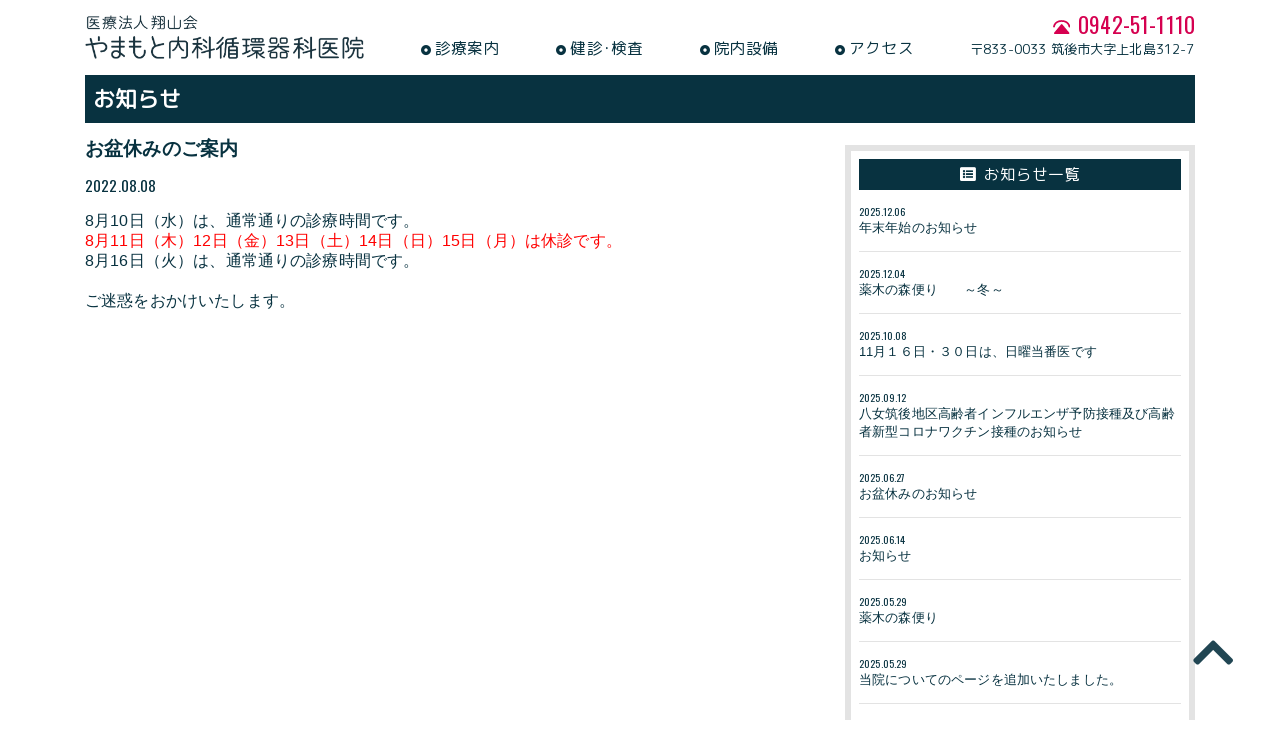

--- FILE ---
content_type: text/html; charset=UTF-8
request_url: https://shozankai.jp/news/%E3%81%8A%E7%9B%86%E4%BC%91%E3%81%BF%E3%81%AE%E3%81%94%E6%A1%88%E5%86%85/
body_size: 27294
content:
<!DOCTYPE html>
<html lang="ja" dir="ltr">
<head>
  <meta http-equiv="Content-Type" content="text/html; charset=UTF-8">
  <meta equiv="X-UA-Compatible" content="IE=edge,chrome=1">
  <meta name="viewport" content="width=device-width,initial-scale=1.0,minimum-scale=1.0">
  <meta name="copyright" content="Copyright (C) やまもと内科循環器科医院 All Rights Reserved.">
  <meta name="robots" content="index,follow">
  <meta name="Auther" content="">
  <meta name="format-detection" content="telephone=no">
  <meta property="og:type" content="website" />
  <meta property="og:site_name" content="やまもと内科循環器科医院" />
  <meta name="twitter:card" content="summary_large_image">
  <meta property="og:locale" content="ja_JP" />
  <meta property="og:locale:alternate" content="ja_JP" />
  <meta property='og:url' content='https://shozankai.jp'>
  <meta property="og:image" content="https://shozankai.jp/wp/wp-content/themes/yamamoto/assets/img/ogi.jpg" />
  <meta property="og:title" content="">
  <link rel="icon" href="https://shozankai.jp/wp/wp-content/themes/yamamoto/assets/img/favicon.ico">
  <link href="https://shozankai.jp/wp/wp-content/themes/yamamoto/assets/css/base.min.css" rel="stylesheet">
  <link href="https://shozankai.jp/wp/wp-content/themes/yamamoto/assets/css/main.css" rel="stylesheet">
  <link href="https://shozankai.jp/wp/wp-content/themes/yamamoto/assets/css/flickity.min.css" rel="stylesheet">
  <link rel="stylesheet" href="https://unpkg.com/flickity-fade@1/flickity-fade.css">
  <link href="https://shozankai.jp/wp/wp-content/themes/yamamoto/assets/css/animate.min.css" rel="stylesheet">
  <link rel="alternate" href="" hreflang="ja" />
  <link rel="stylesheet" href="https://stackpath.bootstrapcdn.com/bootstrap/4.1.2/css/bootstrap.min.css" integrity="sha384-Smlep5jCw/wG7hdkwQ/Z5nLIefveQRIY9nfy6xoR1uRYBtpZgI6339F5dgvm/e9B" crossorigin="anonymous">
  <link href="https://fonts.googleapis.com/css?family=Oswald|Sawarabi+Mincho|M+PLUS+Rounded+1c:400|Noto+Sans+JP:500,900&display=swap" rel="stylesheet">
  <link rel="stylesheet" href="https://use.fontawesome.com/releases/v5.5.0/css/all.css" integrity="sha384-B4dIYHKNBt8Bc12p+WXckhzcICo0wtJAoU8YZTY5qE0Id1GSseTk6S+L3BlXeVIU" crossorigin="anonymous">
  <meta property="og:description" name="description" xml:lang=“ja” lang=“ja” content="">
  <title>お盆休みのご案内 | やまもと内科循環器科医院（公式サイト）｜福岡県筑後市</title>

<!-- All in One SEO Pack 3.2.10 によって Michael Torbert の Semper Fi Web Design[2294,2349] -->
<script type="application/ld+json" class="aioseop-schema">{"@context":"https://schema.org","@graph":[{"@type":"Organization","@id":"https://shozankai.jp/#organization","url":"https://shozankai.jp/","name":"\u3084\u307e\u3082\u3068\u5185\u79d1\u5faa\u74b0\u5668\u79d1\u533b\u9662\uff08\u516c\u5f0f\u30b5\u30a4\u30c8\uff09\uff5c\u798f\u5ca1\u770c\u7b51\u5f8c\u5e02","sameAs":[]},{"@type":"WebSite","@id":"https://shozankai.jp/#website","url":"https://shozankai.jp/","name":"\u3084\u307e\u3082\u3068\u5185\u79d1\u5faa\u74b0\u5668\u79d1\u533b\u9662\uff08\u516c\u5f0f\u30b5\u30a4\u30c8\uff09\uff5c\u798f\u5ca1\u770c\u7b51\u5f8c\u5e02","publisher":{"@id":"https://shozankai.jp/#organization"},"potentialAction":{"@type":"SearchAction","target":"https://shozankai.jp/?s={search_term_string}","query-input":"required name=search_term_string"}},{"@type":"WebPage","@id":"https://shozankai.jp/news/%e3%81%8a%e7%9b%86%e4%bc%91%e3%81%bf%e3%81%ae%e3%81%94%e6%a1%88%e5%86%85/#webpage","url":"https://shozankai.jp/news/%e3%81%8a%e7%9b%86%e4%bc%91%e3%81%bf%e3%81%ae%e3%81%94%e6%a1%88%e5%86%85/","inLanguage":"ja","name":"\u304a\u76c6\u4f11\u307f\u306e\u3054\u6848\u5185","isPartOf":{"@id":"https://shozankai.jp/#website"},"datePublished":"2022-08-08T10:55:08+00:00","dateModified":"2022-08-08T10:55:08+00:00"},{"@type":"Article","@id":"https://shozankai.jp/news/%e3%81%8a%e7%9b%86%e4%bc%91%e3%81%bf%e3%81%ae%e3%81%94%e6%a1%88%e5%86%85/#article","isPartOf":{"@id":"https://shozankai.jp/news/%e3%81%8a%e7%9b%86%e4%bc%91%e3%81%bf%e3%81%ae%e3%81%94%e6%a1%88%e5%86%85/#webpage"},"author":{"@id":"https://shozankai.jp/author/shozankai/#author"},"headline":"\u304a\u76c6\u4f11\u307f\u306e\u3054\u6848\u5185","datePublished":"2022-08-08T10:55:08+00:00","dateModified":"2022-08-08T10:55:08+00:00","commentCount":0,"mainEntityOfPage":{"@id":"https://shozankai.jp/news/%e3%81%8a%e7%9b%86%e4%bc%91%e3%81%bf%e3%81%ae%e3%81%94%e6%a1%88%e5%86%85/#webpage"},"publisher":{"@id":"https://shozankai.jp/#organization"},"articleSection":"\u304a\u77e5\u3089\u305b"},{"@type":"Person","@id":"https://shozankai.jp/author/shozankai/#author","name":"shozankai","sameAs":[],"image":{"@type":"ImageObject","@id":"https://shozankai.jp/#personlogo","url":"https://secure.gravatar.com/avatar/68dca968d032ac2e4406d37bb5564453?s=96&d=mm&r=g","width":96,"height":96,"caption":"shozankai"}}]}</script>
<link rel="canonical" href="https://shozankai.jp/news/お盆休みのご案内/" />
			<script type="text/javascript" >
				window.ga=window.ga||function(){(ga.q=ga.q||[]).push(arguments)};ga.l=+new Date;
				ga('create', 'UA-151816180-1', 'auto');
				// Plugins
				
				ga('send', 'pageview');
			</script>
			<script async src="https://www.google-analytics.com/analytics.js"></script>
			<!-- All in One SEO Pack -->
<link rel='dns-prefetch' href='//s.w.org' />
<link rel="alternate" type="application/rss+xml" title="やまもと内科循環器科医院（公式サイト）｜福岡県筑後市 &raquo; お盆休みのご案内 のコメントのフィード" href="https://shozankai.jp/news/%e3%81%8a%e7%9b%86%e4%bc%91%e3%81%bf%e3%81%ae%e3%81%94%e6%a1%88%e5%86%85/feed/" />
		<script type="text/javascript">
			window._wpemojiSettings = {"baseUrl":"https:\/\/s.w.org\/images\/core\/emoji\/12.0.0-1\/72x72\/","ext":".png","svgUrl":"https:\/\/s.w.org\/images\/core\/emoji\/12.0.0-1\/svg\/","svgExt":".svg","source":{"concatemoji":"https:\/\/shozankai.jp\/wp\/wp-includes\/js\/wp-emoji-release.min.js?ver=5.2.21"}};
			!function(e,a,t){var n,r,o,i=a.createElement("canvas"),p=i.getContext&&i.getContext("2d");function s(e,t){var a=String.fromCharCode;p.clearRect(0,0,i.width,i.height),p.fillText(a.apply(this,e),0,0);e=i.toDataURL();return p.clearRect(0,0,i.width,i.height),p.fillText(a.apply(this,t),0,0),e===i.toDataURL()}function c(e){var t=a.createElement("script");t.src=e,t.defer=t.type="text/javascript",a.getElementsByTagName("head")[0].appendChild(t)}for(o=Array("flag","emoji"),t.supports={everything:!0,everythingExceptFlag:!0},r=0;r<o.length;r++)t.supports[o[r]]=function(e){if(!p||!p.fillText)return!1;switch(p.textBaseline="top",p.font="600 32px Arial",e){case"flag":return s([55356,56826,55356,56819],[55356,56826,8203,55356,56819])?!1:!s([55356,57332,56128,56423,56128,56418,56128,56421,56128,56430,56128,56423,56128,56447],[55356,57332,8203,56128,56423,8203,56128,56418,8203,56128,56421,8203,56128,56430,8203,56128,56423,8203,56128,56447]);case"emoji":return!s([55357,56424,55356,57342,8205,55358,56605,8205,55357,56424,55356,57340],[55357,56424,55356,57342,8203,55358,56605,8203,55357,56424,55356,57340])}return!1}(o[r]),t.supports.everything=t.supports.everything&&t.supports[o[r]],"flag"!==o[r]&&(t.supports.everythingExceptFlag=t.supports.everythingExceptFlag&&t.supports[o[r]]);t.supports.everythingExceptFlag=t.supports.everythingExceptFlag&&!t.supports.flag,t.DOMReady=!1,t.readyCallback=function(){t.DOMReady=!0},t.supports.everything||(n=function(){t.readyCallback()},a.addEventListener?(a.addEventListener("DOMContentLoaded",n,!1),e.addEventListener("load",n,!1)):(e.attachEvent("onload",n),a.attachEvent("onreadystatechange",function(){"complete"===a.readyState&&t.readyCallback()})),(n=t.source||{}).concatemoji?c(n.concatemoji):n.wpemoji&&n.twemoji&&(c(n.twemoji),c(n.wpemoji)))}(window,document,window._wpemojiSettings);
		</script>
		<style type="text/css">
img.wp-smiley,
img.emoji {
	display: inline !important;
	border: none !important;
	box-shadow: none !important;
	height: 1em !important;
	width: 1em !important;
	margin: 0 .07em !important;
	vertical-align: -0.1em !important;
	background: none !important;
	padding: 0 !important;
}
</style>
	<link rel='stylesheet' id='wp-block-library-css'  href='https://shozankai.jp/wp/wp-includes/css/dist/block-library/style.min.css?ver=5.2.21' type='text/css' media='all' />
<link rel='stylesheet' id='wp-pagenavi-css'  href='https://shozankai.jp/wp/wp-content/plugins/wp-pagenavi/pagenavi-css.css?ver=2.70' type='text/css' media='all' />
<link rel='https://api.w.org/' href='https://shozankai.jp/wp-json/' />
<link rel="EditURI" type="application/rsd+xml" title="RSD" href="https://shozankai.jp/wp/xmlrpc.php?rsd" />
<link rel="wlwmanifest" type="application/wlwmanifest+xml" href="https://shozankai.jp/wp/wp-includes/wlwmanifest.xml" /> 
<link rel='prev' title='かかりつけ医のための Up To Date Seminarを開催いたしました' href='https://shozankai.jp/news/%e3%81%8b%e3%81%8b%e3%82%8a%e3%81%a4%e3%81%91%e5%8c%bb%e3%81%ae%e3%81%9f%e3%82%81%e3%81%ae-up-to-date-seminar%e3%82%92%e9%96%8b%e5%82%ac%e3%81%84%e3%81%9f%e3%81%97%e3%81%be%e3%81%97%e3%81%9f/' />
<link rel='next' title='10月16日（日）日曜在宅医です' href='https://shozankai.jp/news/10%e6%9c%8816%e6%97%a5%ef%bc%88%e6%97%a5%ef%bc%89%e6%97%a5%e6%9b%9c%e5%9c%a8%e5%ae%85%e5%8c%bb%e3%81%a7%e3%81%99/' />
<meta name="generator" content="WordPress 5.2.21" />
<link rel='shortlink' href='https://shozankai.jp/?p=819' />
<link rel="alternate" type="application/json+oembed" href="https://shozankai.jp/wp-json/oembed/1.0/embed?url=https%3A%2F%2Fshozankai.jp%2Fnews%2F%25e3%2581%258a%25e7%259b%2586%25e4%25bc%2591%25e3%2581%25bf%25e3%2581%25ae%25e3%2581%2594%25e6%25a1%2588%25e5%2586%2585%2F" />
<link rel="alternate" type="text/xml+oembed" href="https://shozankai.jp/wp-json/oembed/1.0/embed?url=https%3A%2F%2Fshozankai.jp%2Fnews%2F%25e3%2581%258a%25e7%259b%2586%25e4%25bc%2591%25e3%2581%25bf%25e3%2581%25ae%25e3%2581%2594%25e6%25a1%2588%25e5%2586%2585%2F&#038;format=xml" />
</head>
<body id="page-top">
  <div id="is-loading">
   <div id="loading">
    <img id="loadingam" src="https://shozankai.jp/wp/wp-content/themes/yamamoto/assets/img/loading.svg" alt="loading">
   </div>
  </div>
  <header>
    <div class="fixed-top w-100 z-20">
      <div class="container bg-wht">
        <ul class="row no-gutters justify-content-between align-items-center bbsd bc-deepblue bw-02r h-4rem h-md-5rem">
          <li class="col-auto">
            <a class="clr-gray" href="https://shozankai.jp/"><img src="https://shozankai.jp/wp/wp-content/themes/yamamoto/assets/img/logo.png" class="w-13rem w-lg-18rem" alt="やまもと内科循環器科医院"></a>
          </li>
          <li class="col-auto ml-auto d-none d-md-block pt-lg-4 pt-3">
            <a href="https://shozankai.jp/guidance" class="font-MPLUS1p fz-xxs fz-lg-xs hover-pink"><i class="fas fa-dot-circle xsmall pr-1"></i>診療案内</a>
          </li>
          <li class="col-auto ml-auto d-none d-md-block pt-lg-4 pt-3">
            <a href="https://shozankai.jp/checkup" class="font-MPLUS1p fz-xxs fz-lg-xs hover-pink"><i class="fas fa-dot-circle xsmall pr-1"></i>健診･検査</a>
          </li>
          <li class="col-auto ml-auto d-none d-md-block pt-lg-4 pt-3">
            <a href="https://shozankai.jp/facility" class="font-MPLUS1p fz-xxs fz-lg-xs hover-pink"><i class="fas fa-dot-circle xsmall pr-1"></i>院内設備</a>
          </li>
          <li class="col-auto ml-auto d-none d-md-block pt-lg-4 pt-3">
            <a href="https://shozankai.jp/access" class="font-MPLUS1p fz-xxs fz-lg-xs hover-pink"><i class="fas fa-dot-circle xsmall pr-1"></i>アクセス</a>
          </li>
          <li class="col-auto ml-auto d-none pt-lg-4 pt-3">
            <a href="https://shozankai.jp/contact" class="font-MPLUS1p fz-xxs fz-lg-xs hover-pink"><i class="fas fa-dot-circle xsmall pr-1"></i>お問合せ</a>
          </li>
          <li class="col-auto ml-auto d-none d-md-block text-right">
            <a href="tel:094251110" class="clr-pink d-block lh-09"><img src="https://shozankai.jp/wp/wp-content/themes/yamamoto/assets/img/ico-tel.svg" class="h-1-3rem"><span class="pl-2 font-Oswald fz-sm fz-lg-md lh-100">0942-51-1110</span></a>
            <span class="fz-xxs d-md-none d-lg-block font-MPLUS1p">〒833-0033 筑後市大字上北島312-7</span>
          </li>
          <li class="col-auto ml-auto d-md-none">
            <button type="button" class="bbsd bw-02r bc-pink fz-sm font-Oswald bg-none ls-01 clr-pink" data-toggle="modal" data-target="#long">MENU</button>
          </li>
        </ul> 
      </div>
    </div>
    <!-- Modal -->
    <div class="modal fade bd-example-modal-lg" id="long" tabindex="-1" role="dialog" aria-labelledby="long" aria-hidden="true">
      <div class="modal-dialog modal-lg mx-auto" role="document">
        <div class="modal-content">
          <div class="p-4">
            <ul class="row">
              <li class="col-6">
                <a href="https://shozankai.jp/" class="font-MPLUS1p fz-xs d-block rounded-xs clr-wht bg-deepblue px-3 py-2 my-2"><i class="fas fa-dot-circle xsmall pr-2"></i>ホーム</a>
              </li>
              <li class="col-6">
                <a href="https://shozankai.jp/?cat=2" class="font-MPLUS1p fz-xs d-block rounded-xs clr-wht bg-deepblue px-3 py-2 my-2"><i class="fas fa-dot-circle xsmall pr-2"></i>お知らせ</a>
              </li>
              <li class="col-6">
                <a href="https://shozankai.jp/about" class="font-MPLUS1p fz-xs d-block rounded-xs clr-wht bg-deepblue px-3 py-2 my-2"><i class="fas fa-dot-circle xsmall pr-2"></i>院長ごあいさつ</a>
              </li>
              <li class="col-6">
                <a href="https://shozankai.jp/guidance" class="font-MPLUS1p fz-xs d-block rounded-xs clr-wht bg-deepblue px-3 py-2 my-2"><i class="fas fa-dot-circle xsmall pr-2"></i>診療案内</a>
              </li>
              <li class="col-6">
                <a href="https://shozankai.jp/checkup" class="font-MPLUS1p fz-xs d-block rounded-xs clr-wht bg-deepblue px-3 py-2 my-2"><i class="fas fa-dot-circle xsmall pr-2"></i>健診･検査</a>
              </li>
              <li class="col-6">
                <a href="https://shozankai.jp/facility" class="font-MPLUS1p fz-xs d-block rounded-xs clr-wht bg-deepblue px-3 py-2 my-2"><i class="fas fa-dot-circle xsmall pr-2"></i>院内設備</a>
              </li>
              <li class="col-6">
                <a href="https://shozankai.jp/access" class="font-MPLUS1p fz-xs d-block rounded-xs clr-wht bg-deepblue px-3 py-2 my-2"><i class="fas fa-dot-circle xsmall pr-2"></i>アクセス</a>
              </li>
              <li class="col-6">
                <a href="https://shozankai.jp/contact" class="font-MPLUS1p fz-xs d-block rounded-xs clr-wht bg-deepblue px-3 py-2 my-2"><i class="fas fa-dot-circle xsmall pr-2"></i>お問合せ</a>
              </li>
            </ul>
          </div>
          <div class="text-center mb-5">
            <p class="fz-xxs lh-105 fw-600">医療法人翔山会<span class="fz-sm d-block">やまもと内科循環器科医院</span></p>
            <p class="py-2 lh-105 fw-600"><a href="https://goo.gl/maps/oPSPpm4YJNteajYj7" target="_blank">〒833-0033 <span class="d-inline-block">筑後市大字上北島312-7</span></a></p>
            <p class="font-Oswald"><a href="tel:0942511110">tel.<span class="fz-lg">0942-51-1110</span></a></p>
          </div>
          <div class="modal-footer pb-3 hidden-md-up">
            <button type="button" class="btn btn-secondary px-4 btn-solid-blk mx-auto fwb" data-dismiss="modal">× 閉じる</button>
          </div>
        </div>
      </div>
    </div>
    <!-- Modal -->
  </header>
<div id="main">
  <div class="h-4rem h-md-5rem"></div>
    <div class="container">
    	<div class="row position-relative">
        <div class="col-12 position-relative z-15">
          <h1 class="font-MPLUS1p fw-600 fz-md bg-deepblue clr-wht p-2 bc-deepblue bbsd bw-02r">お知らせ</h1>
        </div>
				<div class="col-12 col-md-8">
					<h2 class="fz-sm mt-2 mb-3"><strong>お盆休みのご案内</strong></h2>
					<p class="font-Oswald fw-500 mb-3">2022.08.08</p>
						<div class="flex-wrap"><p>8月10日（水）は、通常通りの診療時間です。</p>
<p><span style="color: #ff0000;">8月11日（木）12日（金）13日（土）14日（日）15日（月）は休診です。</span></p>
<p>8月16日（火）は、通常通りの診療時間です。</p>
<p>&nbsp;</p>
<p>ご迷惑をおかけいたします。</p>
<p>&nbsp;</p>
</div>
				</div>
				<div class="col-12 col-md-4 mt-3 mb-1">
					<div class="bsd bw-04r bc-gray-light p-2">
						<a class="font-MPLUS1p d-block py-1 bg-deepblue clr-wht text-center font-shu hover-pink" href="https://shozankai.jp/?cat=2"><i class="fas fa-list-alt mr-2"></i>お知らせ一覧</a>
						<ul>
														<li class="mt-3 bbsd bw-1 bc-gray-light pb-3 lh-102">
								<a class="fz-xxs hover-pink" href="https://shozankai.jp/news/%e5%b9%b4%e6%9c%ab%e5%b9%b4%e5%a7%8b%e3%81%ae%e3%81%8a%e7%9f%a5%e3%82%89%e3%81%9b-2/" id="post-1309">
									<span class="xsmall font-Oswald fw-500 d-block">2025.12.06</span>
									年末年始のお知らせ								</a>
							</li>
														<li class="mt-3 bbsd bw-1 bc-gray-light pb-3 lh-102">
								<a class="fz-xxs hover-pink" href="https://shozankai.jp/news/%e8%96%ac%e6%9c%a8%e3%81%ae%e6%a3%ae%e4%be%bf%e3%82%8a%e3%80%80%e3%80%80%ef%bd%9e%e5%86%ac%ef%bd%9e/" id="post-1289">
									<span class="xsmall font-Oswald fw-500 d-block">2025.12.04</span>
									薬木の森便り　　～冬～								</a>
							</li>
														<li class="mt-3 bbsd bw-1 bc-gray-light pb-3 lh-102">
								<a class="fz-xxs hover-pink" href="https://shozankai.jp/news/11%e6%9c%88%ef%bc%91%ef%bc%96%e6%97%a5%e3%83%bb%ef%bc%93%ef%bc%90%e6%97%a5%e3%81%af%e3%80%81%e6%97%a5%e6%9b%9c%e5%9c%a8%e5%ae%85%e5%8c%bb%e3%81%a7%e3%81%99/" id="post-1264">
									<span class="xsmall font-Oswald fw-500 d-block">2025.10.08</span>
									11月１６日・３０日は、日曜当番医です								</a>
							</li>
														<li class="mt-3 bbsd bw-1 bc-gray-light pb-3 lh-102">
								<a class="fz-xxs hover-pink" href="https://shozankai.jp/news/%e5%85%ab%e5%a5%b3%e7%ad%91%e5%be%8c%e5%9c%b0%e5%8c%ba%e9%ab%98%e9%bd%a2%e8%80%85%e3%82%a4%e3%83%b3%e3%83%95%e3%83%ab%e3%82%a8%e3%83%b3%e3%82%b6%e4%ba%88%e9%98%b2%e6%8e%a5%e7%a8%ae%e5%8f%8a%e3%81%b3/" id="post-1258">
									<span class="xsmall font-Oswald fw-500 d-block">2025.09.12</span>
									八女筑後地区高齢者インフルエンザ予防接種及び高齢者新型コロナワクチン接種のお知らせ								</a>
							</li>
														<li class="mt-3 bbsd bw-1 bc-gray-light pb-3 lh-102">
								<a class="fz-xxs hover-pink" href="https://shozankai.jp/news/%e3%81%8a%e7%9b%86%e4%bc%91%e3%81%bf%e3%81%ae%e3%81%8a%e7%9f%a5%e3%82%89%e3%81%9b-4/" id="post-1245">
									<span class="xsmall font-Oswald fw-500 d-block">2025.06.27</span>
									お盆休みのお知らせ								</a>
							</li>
														<li class="mt-3 bbsd bw-1 bc-gray-light pb-3 lh-102">
								<a class="fz-xxs hover-pink" href="https://shozankai.jp/news/%e3%81%8a%e7%9f%a5%e3%82%89%e3%81%9b/" id="post-1242">
									<span class="xsmall font-Oswald fw-500 d-block">2025.06.14</span>
									お知らせ								</a>
							</li>
														<li class="mt-3 bbsd bw-1 bc-gray-light pb-3 lh-102">
								<a class="fz-xxs hover-pink" href="https://shozankai.jp/news/%e8%96%ac%e6%9c%a8%e3%81%ae%e6%a3%ae%e4%be%bf%e3%82%8a-4/" id="post-1238">
									<span class="xsmall font-Oswald fw-500 d-block">2025.05.29</span>
									薬木の森便り								</a>
							</li>
														<li class="mt-3 bbsd bw-1 bc-gray-light pb-3 lh-102">
								<a class="fz-xxs hover-pink" href="https://shozankai.jp/news/%e5%bd%93%e9%99%a2%e3%81%ab%e3%81%a4%e3%81%84%e3%81%a6%e3%81%ae%e3%83%9a%e3%83%bc%e3%82%b8%e3%82%92%e8%bf%bd%e5%8a%a0%e3%81%84%e3%81%9f%e3%81%97%e3%81%be%e3%81%97%e3%81%9f%e3%80%82/" id="post-1236">
									<span class="xsmall font-Oswald fw-500 d-block">2025.05.29</span>
									当院についてのページを追加いたしました。								</a>
							</li>
														<li class="mt-3 bbsd bw-1 bc-gray-light pb-3 lh-102">
								<a class="fz-xxs hover-pink" href="https://shozankai.jp/news/%e5%b8%af%e7%8a%b6%e7%96%b1%e7%96%b9%e3%83%af%e3%82%af%e3%83%81%e3%83%b3%e5%8a%a9%e6%88%90%e3%81%ab%e3%81%a4%e3%81%84%e3%81%a6/" id="post-1185">
									<span class="xsmall font-Oswald fw-500 d-block">2025.05.22</span>
									帯状疱疹ワクチン助成について								</a>
							</li>
														<li class="mt-3 bbsd bw-1 bc-gray-light pb-3 lh-102">
								<a class="fz-xxs hover-pink" href="https://shozankai.jp/news/4%e6%9c%8829%e6%97%a5%e3%81%af%e6%97%a5%e6%9b%9c%e5%bd%93%e7%95%aa%e5%8c%bb%e3%81%a7%e3%81%99/" id="post-1177">
									<span class="xsmall font-Oswald fw-500 d-block">2025.04.09</span>
									4月29日は日曜当番医です								</a>
							</li>
													</ul>
					</div>
				</div>
			</div>
		</div>
	</div>

 <footer>
    <div class="container">
      <div class="row no-gutters justify-content-center align-items-center justify-content-between btsd bw-02r bc-deepblue pt-3 mt-3">
     
        <div class="col-12 col-md-4 order-2 order-md-1 text-center text-md-left">
          <p class="fz-xxs lh-105 text-nowrap pr-4 fw-600">医療法人翔山会<span class="fz-xs d-block">やまもと内科循環器科医院</span></p>
          <p class="py-2 lh-105 pr-4 fw-600"><a href="https://goo.gl/maps/oPSPpm4YJNteajYj7" target="_blank">〒833-0033 <span class="d-inline-block">筑後市大字上北島312-7</span></a></p>
          <p class="font-Oswald"><a href="tel:0942511110">tel.<span class="fz-md">0942-51-1110</span></a></p>
        </div>
        <div class="col-12 col-md-8 mb-3 mb-md-0 order-1 order-md-2">
          <ul class="row no-gutters">
            <li class="col-4 col-md-3 py-2"><a class="fz-xxs hover-pink" href="https://shozankai.jp/"><i class="fas fa-dot-circle xsmall pr-1"></i>ホーム</a></li>
            <li class="col-4 col-md-3 py-2"><a class="fz-xxs hover-pink" href="https://shozankai.jp/?cat=2"><i class="fas fa-dot-circle xsmall pr-1"></i>お知らせ</a></li>
            <li class="col-4 col-md-3 py-2"><a class="fz-xxs hover-pink" href="https://shozankai.jp/about"><i class="fas fa-dot-circle xsmall pr-1"></i>院長ごあいさつ</a></li>
            <li class="col-4 col-md-3 py-2"><a class="fz-xxs hover-pink" href="https://shozankai.jp/guidance"><i class="fas fa-dot-circle xsmall pr-1"></i>診療案内</a></li>
            <li class="col-4 col-md-3 py-2"><a class="fz-xxs hover-pink" href="https://shozankai.jp/checkup"><i class="fas fa-dot-circle xsmall pr-1"></i>健診･検査</a></li>
            <li class="col-4 col-md-3 py-2"><a class="fz-xxs hover-pink" href="https://shozankai.jp/checkup#vac"><i class="fas fa-dot-circle xsmall pr-1"></i>予防接種</a></li>
            <li class="col-4 col-md-3 py-2"><a class="fz-xxs hover-pink" href="https://shozankai.jp/facility"><i class="fas fa-dot-circle xsmall pr-1"></i>院内設備</a></li>
            <li class="col-4 col-md-3 py-2"><a class="fz-xxs hover-pink" href="https://shozankai.jp/tea"><i class="fas fa-dot-circle xsmall pr-1"></i>今月の薬膳</a></li>
            <li class="col-4 col-md-3 py-2"><a class="fz-xxs hover-pink" href="https://shozankai.jp/access"><i class="fas fa-dot-circle xsmall pr-1"></i>交通アクセス</a></li>
            <li class="col-4 col-md-3 py-2"><a class="fz-xxs hover-pink" href="https://shozankai.jp/privacy-policy"><i class="fas fa-dot-circle xsmall pr-1"></i>プライバシー</a></li>
            <li class="col-4 col-md-3 py-2"><a class="fz-xxs hover-pink" href="https://shozankai.jp/framework"><i class="fas fa-dot-circle xsmall pr-1"></i>当医院について</a></li>
            <li class="col-4 col-md-3 py-2"><a class="fz-xxs hover-pink" href="https://shozankai.jp/contact"><i class="fas fa-dot-circle xsmall pr-1"></i>お問合せ</a></li>
          </ul>
        </div>
      </div>
      <p class="text-center py-3 fz-xxs font-Oswald">&copy; Yamamoto Internal Medicine Cardiology Clinic. All Right Reserved.</p>
    </div>
  <div id="pagetop" class="page-scroll" style="display: block;"><a href="#page-top"><i class="fa fa-chevron-up"></i></a></div>
</footer>
<div id="overlayNav" class="md-overlay"></div>
<script src="https://code.jquery.com/jquery-3.3.1.slim.min.js" integrity="sha384-q8i/X+965DzO0rT7abK41JStQIAqVgRVzpbzo5smXKp4YfRvH+8abtTE1Pi6jizo" crossorigin="anonymous"></script>
<script src="https://cdnjs.cloudflare.com/ajax/libs/popper.js/1.14.3/umd/popper.min.js" integrity="sha384-ZMP7rVo3mIykV+2+9J3UJ46jBk0WLaUAdn689aCwoqbBJiSnjAK/l8WvCWPIPm49" crossorigin="anonymous"></script>
<script src="https://stackpath.bootstrapcdn.com/bootstrap/4.1.2/js/bootstrap.min.js" integrity="sha384-o+RDsa0aLu++PJvFqy8fFScvbHFLtbvScb8AjopnFD+iEQ7wo/CG0xlczd+2O/em" crossorigin="anonymous"></script>
<script src="https://code.jquery.com/jquery-2.2.4.min.js" integrity="sha256-BbhdlvQf/xTY9gja0Dq3HiwQF8LaCRTXxZKRutelT44=" crossorigin="anonymous"></script>
<script src="https://shozankai.jp/wp/wp-content/themes/yamamoto/assets/js/base.js"></script>
<script>
 $(function() {
 var h = $(window).height();
  $('#loading__wrapper').css('display','none');
  $('#is-loading ,#loading').height(h).css('display','block');
 });
 $(window).load(function () {
  $('#is-loading').delay(900).fadeOut(800);
  $('#loading').delay(600).fadeOut(300);
  $('#loading__wrapper').css('display', 'block');
 });
 $(function(){
  setTimeout('stopload()',10000);
  });
  function stopload(){
   $('#loading__wrapper').css('display','block');
   $('#is-loading').delay(900).fadeOut(800);
   $('#loading').delay(600).fadeOut(300);
 }
</script>
<script src="https://unpkg.com/flickity@2/dist/flickity.pkgd.min.js"></script>
<script src="https://unpkg.com/flickity-fade@1/flickity-fade.js"></script>
<script>
  $(window).on("load", function(){
    $('#main-gallery').flickity({
      fade: true,
      wrapAround: true,
      freeScroll: false,
      contain: false,
      prevNextButtons:true,
      pageDots: false,
      cellAlign: 'center',
      pauseAutoPlayOnHover: false,
      autoPlay:5000,
      arrowShape: { x0: 10,x1: 60,y1: 50,x2: 65, y2: 45,x3: 20}
    });
  });
</script>
<script>
  $(document).ready( function(){
    var timestamp = new Date().getTime();
    $('#loadingam').attr('src', 'https://shozankai.jp/wp/wp-content/themes/yamamoto/assets/img/loading.svg' + '?' + timestamp);
});
</script>
<script>
  $(window).on("load", function(){
    $("#long").on("shown.bs.modal", function (e) {
      py = $(window).scrollTop();
      $("#main").addClass("modalOpen-fixed")
      $("#main").css({"top": -py});
    })
    $("#long").on("hide.bs.modal", function (e) {
      $("#main").css({"top": ""});
      $("#main").removeClass("modalOpen-fixed")
      $(window).scrollTop(py);
    })
  });
</script>
<script type='text/javascript' src='https://shozankai.jp/wp/wp-includes/js/wp-embed.min.js?ver=5.2.21'></script>
</body>
</html>

--- FILE ---
content_type: text/css
request_url: https://shozankai.jp/wp/wp-content/themes/yamamoto/assets/css/base.min.css
body_size: 11492
content:
dl,menu,nav ol,nav ul,ol,ul{list-style:none}.table,figure{margin-bottom:0}.table,table{border-spacing:0}a:active,a:focus,a:hover,button,button:active,button:hover{outline:0}html,html a{-webkit-font-smoothing:antialiased;text-shadow:1px 1px 1px rgba(0,0,0,.004)}body,html{overflow-x:hidden}body{min-height:100%;height:auto;color:#383838;font-weight:300;counter-reset:curri}.scrNo{overflow-y:hidden}dl,menu,ol,ul{margin:0;padding:0}img{border:0;-ms-interpolation-mode:bicubic;vertical-align:top}.img-fluid{width:100%}.imgSvg{overflow:initial!important}.img-align-center{position:relative;z-index:1;top:50%;left:50%;-webkit-transform:translate(-50%,-50%);transform:translate(-50%,-50%)}.box-gra,.z-10{z-index:10}form{margin:0}/*button,input,select,textarea{font-size:100%;margin:0;vertical-align:baseline;vertical-align:middle}*/button,input{line-height:normal}/*input,textarea{-webkit-appearance:none;-moz-appearance:none;appearance:none}*/button,html input[type=button],input[type=reset],input[type=submit]{-webkit-appearance:button;cursor:pointer;overflow:visible}button[disabled],input[disabled]{cursor:default}button{border:none;cursor:pointer}input[type=basketCheck],input[type=radio]{box-sizing:border-box;padding:0;height:13px;width:13px}input[type=search]{-webkit-appearance:textfield;-moz-box-sizing:content-box;-webkit-box-sizing:content-box;box-sizing:content-box}input[type=search]::-webkit-search-cancel-button,input[type=search]::-webkit-search-decoration{-webkit-appearance:none}button::-moz-focus-inner,input::-moz-focus-inner{border:0;padding:0}textarea{overflow:auto;vertical-align:top}table{border-collapse:collapse}.ovxs{overflow-x:scroll;-webkit-overflow-scrolling:touch}.indent,.ovh{overflow:hidden}.vm{vertical-align:middle}.vh{visibility:hidden}.op-0{opacity:0}.op-2{opacity:.2}.op-4{opacity:.4}.op-5{opacity:.5}.op-6{opacity:.6}.op-8{opacity:.8}.op-9{opacity:.9}.op-95{opacity:.95}.grayscale{-webkit-filter:grayscale(100%);filter:grayscale(100%);-webkit-transition:all .5s;-moz-transition:all .5s;-o-transition:all .5s;transition:all .5s}.btn .small,.trs-all-05{-webkit-transition:all .5s;-moz-transition:all .5s;-o-transition:all .5s;transition:all .5s}.grayscale:hover,.slick-center .grayscale{-webkit-filter:none;filter:none}.gradientBlk{background:-moz-linear-gradient(to bottom,rgba(0,0,0,0) 0,rgba(0,0,0,.8) 100%);background:-webkit-linear-gradient(to bottom,rgba(0,0,0,0) 0,rgba(0,0,0,.8) 100%);background:linear-gradient(to bottom,rgba(0,0,0,0) 0,rgba(0,0,0,.8) 100%)}.box-gra{width:100%;height:10rem;top:0;left:0;background:-webkit-linear-gradient(top,rgba(0,0,0,.7) 0,rgba(0,0,0,.4) 30%,rgba(0,0,0,0) 100%);background:linear-gradient(to bottom,rgba(0,0,0,.7) 0,rgba(0,0,0,.4) 30%,rgba(0,0,0,0) 100%)}.bg-none{background:0 0}.bg-red{background:#000}.bg-red-op08{background:rgba(230,0,18,.8)}.bg-blk{background:#191919}.bg-wht{background:#fff}.bg-wht-op05{background:rgba(255,255,255,.5)}.bg-wht-op07{background:rgba(255,255,255,.7)}.bg-wht-op075{background:rgba(255,255,255,.75)}.bg-wht-op08{background:rgba(255,255,255,.8)}.bg-wht-op085{background:rgba(255,255,255,.85)}.bg-wht-op095{background:rgba(255,255,255,.95)}.bg-gray{background:#d8d8d8}.bg-gray-light{background:#fafafa}.hvr-bg-none:active,.hvr-bg-none:hover{background:0 0}.hvr-bg-red:active,.hvr-bg-red:hover{background:#000}.hvr-bg-red-op08:active,.hvr-bg-red-op08:hover{background:rgba(230,0,18,.8)}.hvr-bg-blk:active,.hvr-bg-blk:hover{background:#191919}.hvr-bg-wht:active,.hvr-bg-wht:hover{background:#fff}.hvr-bg-wht-op05:active,.hvr-bg-wht-op05:hover{background:rgba(255,255,255,.5)}.hvr-bg-wht-op07:active,.hvr-bg-wht-op07:hover{background:rgba(255,255,255,.7)}.hvr-bg-wht-op075:active,.hvr-bg-wht-op075:hover{background:rgba(255,255,255,.75)}.hvr-bg-wht-op08:active,.hvr-bg-wht-op08:hover{background:rgba(255,255,255,.8)}.hvr-bg-wht-op085:active,.hvr-bg-wht-op085:hover{background:rgba(255,255,255,.85)}.hvr-bg-wht-op095:active,.hvr-bg-wht-op095:hover{background:rgba(255,255,255,.95)}.hvr-bg-gray:active,.hvr-bg-gray:hover{background:#d8d8d8}.hvr-bg-gray-light:active,.hvr-bg-gray-light:hover{background:#fafafa}p{font-size:1rem;line-height:1.3}p::selection{background:#f7f7f7}.txt−vertical{-ms-writing-mode:tb-rl;-webkit-writing-mode:vertical-rl;writing-mode:vertical-rl}.indent{text-indent:-9999px;white-space:nowrap;text-align:left}.tdu{text-decoration:underline;-webkit-text-decoration:underline}.tdw{text-decoration-style:wavy;-webkit-text-decoration-style:wavy}.tddb{text-decoration-style:double;-webkit-text-decoration-style:double}.ttu{text-transform:uppercase}.txt-shadow{text-shadow:-1px -1px 1px rgba(0,0,0,.2),1px 1px 1px rgba(255,255,255,.2)}.txt-attend{font-size:.75rem;line-height:1.2;padding:1rem;border:1px dashed #666;color:#aaa}.btn{letter-spacing:0;line-height:1.2;padding:.55em 0 .52em;position:relative}.btn>input[type=text]{border:0;outline:0;background:0 0;line-height:1.4}.btn-share-fb{background:#3b5998;color:#fff;border:.3rem solid #3b5998}.btn-share-fb:hover{background:#fff;color:#3b5998}.btn-share-fb:hover .small,.btn-share-fb:hover .txt-wht,.btn-share-fb:hover .txt-wht.small{color:#3b5998}.btn-share-tw{background:#00aced;color:#fff;border:.3rem solid #00aced}.btn-share-tw:hover{background:#fff;color:#00aced}.btn-share-tw:hover .small,.btn-share-tw:hover .txt-wht,.btn-share-tw:hover .txt-wht.small{color:#00aced}.btn-shadow{box-shadow:1px 1px 2px rgba(0,0,0,.15),-1px -1px 2px rgba(0,0,0,.1)}.btn-share__item-text i{font-size:1.8em;position:relative;top:-.07rem;color:#000}.btn-share-twitter:hover i{color:#2795e9}.btn-share-facebook:hover i{color:#3b5998}.liDi>li::before,.liLine>li::before,.liSlash>li::before{color:#666;vertical-align:middle}.btn-share-Line svg{height:1.57rem;width:1.57rem;position:relative}.btn-share-Line:hover img{fill:#3b5998}.liDb>li{display:inline-block}.liDi>li,.liLine>li,.liSlash>li{display:inline}.liDisc>li{margin-left:1.3rem;list-style-type:disc;margin-bottom:.15rem}.liDic-count>li{position:relative;padding-left:2.4em;margin-bottom:.3rem}.liDic-count>li:before{position:absolute;top:-.27em;left:-.05em;font-size:2rem;counter-increment:curri;content:counter(curri)".";font-weight:400}.liDic>li{margin-left:1.3rem;list-style-type:decimal;margin-bottom:.15rem}dd,hr{margin-bottom:0}.liDi>li::before{margin-left:.05em;margin-right:.5em}.liDi>li:first-child::before,.liSlash ul>li::before{margin-left:0;margin-right:0}.liLine>li::before{content:"|";margin-left:.05em;margin-right:.5em}.liLine ul>li::before,.liLine>li:first-child::before{content:"";margin-left:0;margin-right:0}.liSlash>li::before{content:"/";margin-left:.05em;margin-right:.5em}.liSlash ul>li::before,.liSlash>li:first-child::before{content:"";margin-left:0;margin-right:0}.liSlash.clr-wht>li::before{color:#f7f7f7}.liFaq{padding-left:1rem}.liFaq>dd,.liFaq>dt{position:relative;padding-left:1rem}.liFaq>dd::before,.liFaq>dt::before{position:absolute;top:0;left:-.7em;color:#333;vertical-align:middle;font-size:1.4rem}.liFaq>dt::before{content:"Q."}.liFaq>dd::before{content:"A."}.ls--03{letter-spacing:-.3rem!important}.ls--02{letter-spacing:-.2rem!important}.ls--01{letter-spacing:-.1rem!important}.ls-0{letter-spacing:0!important}.ls-005{letter-spacing:.05rem!important}.ls-01{letter-spacing:.1rem!important}.ls-02{letter-spacing:.2rem!important}.ls-03{letter-spacing:.3rem!important}.ls-04{letter-spacing:.4rem!important}.ls-05{letter-spacing:.5rem!important}.ls-06{letter-spacing:.6rem!important}.ls-07{letter-spacing:.7rem!important}.lh-05{line-height:.5}.lh-07{line-height:.7}.lh-08{line-height:.8}.lh-09{line-height:.9!important}.lh-099{line-height:.99!important}.lh-1{line-height:1!important}.lh-101{line-height:1.1!important}.lh-102{line-height:1.2!important}.lh-103{line-height:1.3!important}.lh-104{line-height:1.4!important}.lh-105{line-height:1.5!important}.lh-106{line-height:1.6!important}.lh-107{line-height:1.7!important}.lh-108{line-height:1.8!important}.lh-109{line-height:1.9!important}.lh-2{line-height:2!important}.lh-201{line-height:2.1!important}.lh-202{line-height:2.2!important}.lh-203{line-height:2.3!important}.lh-204{line-height:2.4!important}.lh-205{line-height:2.5!important}.lh-206{line-height:2.6!important}.lh-207{line-height:2.7!important}.lh-208{line-height:2.8!important}.lh-209{line-height:2.9!important}.lh-3{line-height:3!important}.rounded-xs{border-radius:.25rem!important}.rounded-sm{border-radius:.75rem!important}.rounded-md{border-radius:1rem!important}.rounded-lg{border-radius:1.25rem!important}.rounded-xl{border-radius:1.75rem!important}.rounded-xxl{border-radius:2rem!important}@media (min-width:576px){.ls-sm--03{letter-spacing:-.3rem!important}.ls-sm--02{letter-spacing:-.2rem!important}.ls-sm--01{letter-spacing:-.1rem!important}.ls-sm-0{letter-spacing:0!important}.ls-sm-005{letter-spacing:.05rem!important}.ls-sm-01{letter-spacing:.1rem!important}.ls-sm-02{letter-spacing:.2rem!important}.ls-sm-03{letter-spacing:.3rem!important}.ls-sm-04{letter-spacing:.4rem!important}.ls-sm-05{letter-spacing:.5rem!important}.ls-sm-06{letter-spacing:.6rem!important}.ls-sm-07{letter-spacing:.7rem!important}.lh-sm-05{line-height:.5}.lh-sm-07{line-height:.7}.lh-sm-08{line-height:.8}.lh-sm-09{line-height:.9!important}.lh-sm-099{line-height:.99!important}.lh-sm-1{line-height:1!important}.lh-sm-101{line-height:1.1!important}.lh-sm-102{line-height:1.2!important}.lh-sm-103{line-height:1.3!important}.lh-sm-104{line-height:1.4!important}.lh-sm-105{line-height:1.5!important}.lh-sm-106{line-height:1.6!important}.lh-sm-107{line-height:1.7!important}.lh-sm-108{line-height:1.8!important}.lh-sm-109{line-height:1.9!important}.lh-sm-2{line-height:2!important}.lh-sm-201{line-height:2.1!important}.lh-sm-202{line-height:2.2!important}.lh-sm-203{line-height:2.3!important}.lh-sm-204{line-height:2.4!important}.lh-sm-205{line-height:2.5!important}.lh-sm-206{line-height:2.6!important}.lh-sm-207{line-height:2.7!important}.lh-sm-208{line-height:2.8!important}.lh-sm-209{line-height:2.9!important}.lh-sm-3{line-height:3!important}.rounded-sm-sm{border-radius:.75rem!important}.rounded-sm-md{border-radius:1rem!important}.rounded-sm-lg{border-radius:1.25rem!important}.rounded-sm-xl{border-radius:1.75rem!important}.rounded-sm-xxl{border-radius:2rem!important}}@media (min-width:768px){.ls-md--03{letter-spacing:-.3rem!important}.ls-md--02{letter-spacing:-.2rem!important}.ls-md--01{letter-spacing:-.1rem!important}.ls-md-0{letter-spacing:0!important}.ls-md-005{letter-spacing:.05rem!important}.ls-md-01{letter-spacing:.1rem!important}.ls-md-02{letter-spacing:.2rem!important}.ls-md-03{letter-spacing:.3rem!important}.ls-md-04{letter-spacing:.4rem!important}.ls-md-05{letter-spacing:.5rem!important}.ls-md-06{letter-spacing:.6rem!important}.ls-md-07{letter-spacing:.7rem!important}.lh-md-05{line-height:.5}.lh-md-07{line-height:.7}.lh-md-08{line-height:.8}.lh-md-09{line-height:.9!important}.lh-md-099{line-height:.99!important}.lh-md-1{line-height:1!important}.lh-md-101{line-height:1.1!important}.lh-md-102{line-height:1.2!important}.lh-md-103{line-height:1.3!important}.lh-md-104{line-height:1.4!important}.lh-md-105{line-height:1.5!important}.lh-md-106{line-height:1.6!important}.lh-md-107{line-height:1.7!important}.lh-md-108{line-height:1.8!important}.lh-md-109{line-height:1.9!important}.lh-md-2{line-height:2!important}.lh-md-201{line-height:2.1!important}.lh-md-202{line-height:2.2!important}.lh-md-203{line-height:2.3!important}.lh-md-204{line-height:2.4!important}.lh-md-205{line-height:2.5!important}.lh-md-206{line-height:2.6!important}.lh-md-207{line-height:2.7!important}.lh-md-208{line-height:2.8!important}.lh-md-209{line-height:2.9!important}.lh-md-3{line-height:3!important}.rounded-md-sm{border-radius:.75rem!important}.rounded-md-md{border-radius:1rem!important}.rounded-md-lg{border-radius:1.25rem!important}.rounded-md-xl{border-radius:1.75rem!important}.rounded-md-xxl{border-radius:2rem!important}}@media (min-width:992px){.ls-lg--03{letter-spacing:-.3rem!important}.ls-lg--02{letter-spacing:-.2rem!important}.ls-lg--01{letter-spacing:-.1rem!important}.ls-lg-0{letter-spacing:0!important}.ls-lg-005{letter-spacing:.05rem!important}.ls-lg-01{letter-spacing:.1rem!important}.ls-lg-02{letter-spacing:.2rem!important}.ls-lg-03{letter-spacing:.3rem!important}.ls-lg-04{letter-spacing:.4rem!important}.ls-lg-05{letter-spacing:.5rem!important}.ls-lg-06{letter-spacing:.6rem!important}.ls-lg-07{letter-spacing:.7rem!important}.lh-lg-05{line-height:.5}.lh-lg-07{line-height:.7}.lh-lg-08{line-height:.8}.lh-lg-09{line-height:.9!important}.lh-lg-099{line-height:.99!important}.lh-lg-1{line-height:1!important}.lh-lg-101{line-height:1.1!important}.lh-lg-102{line-height:1.2!important}.lh-lg-103{line-height:1.3!important}.lh-lg-104{line-height:1.4!important}.lh-lg-105{line-height:1.5!important}.lh-lg-106{line-height:1.6!important}.lh-lg-107{line-height:1.7!important}.lh-lg-108{line-height:1.8!important}.lh-lg-109{line-height:1.9!important}.lh-lg-2{line-height:2!important}.lh-lg-201{line-height:2.1!important}.lh-lg-202{line-height:2.2!important}.lh-lg-203{line-height:2.3!important}.lh-lg-204{line-height:2.4!important}.lh-lg-205{line-height:2.5!important}.lh-lg-206{line-height:2.6!important}.lh-lg-207{line-height:2.7!important}.lh-lg-208{line-height:2.8!important}.lh-lg-209{line-height:2.9!important}.lh-lg-3{line-height:3!important}.rounded-lg-sm{border-radius:.75rem!important}.rounded-lg-md{border-radius:1rem!important}.rounded-lg-lg{border-radius:1.25rem!important}.rounded-lg-xl{border-radius:1.75rem!important}.rounded-lg-xxl{border-radius:2rem!important}}@media(min-width:1200px){.ls-xl--03{letter-spacing:-.3rem!important}.ls-xl--02{letter-spacing:-.2rem!important}.ls-xl--01{letter-spacing:-.1rem!important}.ls-xl-0{letter-spacing:0!important}.ls-xl-005{letter-spacing:.05rem!important}.ls-xl-01{letter-spacing:.1rem!important}.ls-xl-02{letter-spacing:.2rem!important}.ls-xl-03{letter-spacing:.3rem!important}.ls-xl-04{letter-spacing:.4rem!important}.ls-xl-05{letter-spacing:.5rem!important}.ls-xl-06{letter-spacing:.6rem!important}.ls-xl-07{letter-spacing:.7rem!important}.lh-xl-05{line-height:.5}.lh-xl-07{line-height:.7}.lh-xl-08{line-height:.8}.lh-xl-09{line-height:.9!important}.lh-xl-099{line-height:.99!important}.lh-xl-1{line-height:1!important}.lh-xl-101{line-height:1.1!important}.lh-xl-102{line-height:1.2!important}.lh-xl-103{line-height:1.3!important}.lh-xl-104{line-height:1.4!important}.lh-xl-105{line-height:1.5!important}.lh-xl-106{line-height:1.6!important}.lh-xl-107{line-height:1.7!important}.lh-xl-108{line-height:1.8!important}.lh-xl-109{line-height:1.9!important}.lh-xl-2{line-height:2!important}.lh-xl-201{line-height:2.1!important}.lh-xl-202{line-height:2.2!important}.lh-xl-203{line-height:2.3!important}.lh-xl-204{line-height:2.4!important}.lh-xl-205{line-height:2.5!important}.lh-xl-206{line-height:2.6!important}.lh-xl-207{line-height:2.7!important}.lh-xl-208{line-height:2.8!important}.lh-xl-209{line-height:2.9!important}.lh-xl-3{line-height:3!important}.rounded-xl-sm{border-radius:.75rem!important}.rounded-xl-md{border-radius:1rem!important}.rounded-xl-lg{border-radius:1.25rem!important}.rounded-xl-xl{border-radius:1.75rem!important}.rounded-xl-xxl{border-radius:2rem!important}}@media(min-width:1366px){.ls-xxl--03{letter-spacing:-.3rem!important}.ls-xxl--02{letter-spacing:-.2rem!important}.ls-xxl--01{letter-spacing:-.1rem!important}.ls-xxl-0{letter-spacing:0!important}.ls-xxl-005{letter-spacing:.05rem!important}.ls-xxl-01{letter-spacing:.1rem!important}.ls-xxl-02{letter-spacing:.2rem!important}.ls-xxl-03{letter-spacing:.3rem!important}.ls-xxl-04{letter-spacing:.4rem!important}.ls-xxl-05{letter-spacing:.5rem!important}.ls-xxl-06{letter-spacing:.6rem!important}.ls-xxl-07{letter-spacing:.7rem!important}.lh-xxl-05{line-height:.5}.lh-xxl-07{line-height:.7}.lh-xxl-08{line-height:.8}.lh-xxl-09{line-height:.9!important}.lh-xxl-099{line-height:.99!important}.lh-xxl-1{line-height:1!important}.lh-xxl-101{line-height:1.1!important}.lh-xxl-102{line-height:1.2!important}.lh-xxl-103{line-height:1.3!important}.lh-xxl-104{line-height:1.4!important}.lh-xxl-105{line-height:1.5!important}.lh-xxl-106{line-height:1.6!important}.lh-xxl-107{line-height:1.7!important}.lh-xxl-108{line-height:1.8!important}.lh-xxl-109{line-height:1.9!important}.lh-xxl-2{line-height:2!important}.lh-xxl-201{line-height:2.1!important}.lh-xxl-202{line-height:2.2!important}.lh-xxl-203{line-height:2.3!important}.lh-xxl-204{line-height:2.4!important}.lh-xxl-205{line-height:2.5!important}.lh-xxl-206{line-height:2.6!important}.lh-xxl-207{line-height:2.7!important}.lh-xxl-208{line-height:2.8!important}.lh-xxl-209{line-height:2.9!important}.lh-xxl-3{line-height:3!important}.rounded-xxl-sm{border-radius:.75rem!important}.rounded-xxl-md{border-radius:1rem!important}.rounded-xxl-lg{border-radius:1.25rem!important}.rounded-xxl-xl{border-radius:1.75rem!important}.rounded-xxl-xxl{border-radius:2rem!important}}.bsd{border:.1rem solid #ccc!important}.btsd{border-top:.1rem solid #ccc!important}.bbsd{border-bottom:.1rem solid #dedcdc!important}.brsd{border-right:.1rem solid #dedcdc!important}.blsd{border-left:.1rem solid #dedcdc!important}.bda{border:.1rem dashed #ccc!important}.btda{border-top:.1rem dashed #ccc!important}.bbda{border-bottom:.1rem dashed #dedcdc!important}.brda{border-right:.1rem dashed #dedcdc!important}.blda{border-left:.1rem dashed #dedcdc!important}.bdb{border:.4rem double #ccc!important}.btdb{border-top:.4rem double #ccc!important}.bbdb{border-bottom:.4rem double #dedcdc!important}.brdb{border-right:.4rem double #dedcdc!important}.bldb{border-left:.4rem double #dedcdc!important}.bt-0{border-top:none!important}.bb-0{border-bottom:none!important}.br-0{border-right:none!important}.bl-0{border-left:none!important}@media (min-width:576px){.bsd-sm{border:.1rem solid #ccc!important}.btsd-sm{border-top:.1rem solid #ccc!important}.bbsd-sm{border-bottom:.1rem solid #dedcdc!important}.brsd-sm{border-right:.1rem solid #dedcdc!important}.blsd-sm{border-left:.1rem solid #dedcdc!important}.bda-sm{border:.1rem dashed #ccc!important}.btda-sm{border-top:.1rem dashed #ccc!important}.bbda-sm{border-bottom:.1rem dashed #dedcdc!important}.brda-sm{border-right:.1rem dashed #dedcdc!important}.blda-sm{border-left:.1rem dashed #dedcdc!important}.bdb-sm{border:.4rem double #ccc!important}.btdb-sm{border-top:.4rem double #ccc!important}.bbdb-sm{border-bottom:.4rem double #dedcdc!important}.brdb-sm{border-right:.4rem double #dedcdc!important}.bldb-sm{border-left:.4rem double #dedcdc!important}.bt-sm-0{border-top:none!important}.bb-sm-0{border-bottom:none!important}.br-sm-0{border-right:none!important}.bl-sm-0{border-left:none!important}}@media (min-width:768px){.bsd-md{border:.1rem solid #ccc!important}.btsd-md{border-top:.1rem solid #ccc!important}.bbsd-md{border-bottom:.1rem solid #dedcdc!important}.brsd-md{border-right:.1rem solid #dedcdc!important}.blsd-md{border-left:.1rem solid #dedcdc!important}.bda-md{border:.1rem dashed #ccc!important}.btda-md{border-top:.1rem dashed #ccc!important}.bbda-md{border-bottom:.1rem dashed #dedcdc!important}.brda-md{border-right:.1rem dashed #dedcdc!important}.blda-md{border-left:.1rem dashed #dedcdc!important}.bdb-md{border:.4rem double #ccc!important}.btdb-md{border-top:.4rem double #ccc!important}.bbdb-md{border-bottom:.4rem double #dedcdc!important}.brdb-md{border-right:.4rem double #dedcdc!important}.bldb-md{border-left:.4rem double #dedcdc!important}.bt-md-0{border-top:none!important}.bb-md-0{border-bottom:none!important}.br-md-0{border-right:none!important}.bl-md-0{border-left:none!important}}@media (min-width:992px){.bsd-lg{border:.1rem solid #ccc!important}.btsd-lg{border-top:.1rem solid #ccc!important}.bbsd-lg{border-bottom:.1rem solid #dedcdc!important}.brsd-lg{border-right:.1rem solid #dedcdc!important}.blsd-lg{border-left:.1rem solid #dedcdc!important}.bda-lg{border:.1rem dashed #ccc!important}.btda-lg{border-top:.1rem dashed #ccc!important}.bbda-lg{border-bottom:.1rem dashed #dedcdc!important}.brda-lg{border-right:.1rem dashed #dedcdc!important}.blda-lg{border-left:.1rem dashed #dedcdc!important}.bdb-lg{border:.4rem double #ccc!important}.btdb-lg{border-top:.4rem double #ccc!important}.bbdb-lg{border-bottom:.4rem double #dedcdc!important}.brdb-lg{border-right:.4rem double #dedcdc!important}.bldb-lg{border-left:.4rem double #dedcdc!important}.bt-lg-0{border-top:none!important}.bb-lg-0{border-bottom:none!important}.br-lg-0{border-right:none!important}.bl-lg-0{border-left:none!important}}@media(min-width:1200px){.bsd-xl{border:.1rem solid #ccc!important}.btsd-xl{border-top:.1rem solid #ccc!important}.bbsd-xl{border-bottom:.1rem solid #dedcdc!important}.brsd-xl{border-right:.1rem solid #dedcdc!important}.blsd-xl{border-left:.1rem solid #dedcdc!important}.bda-xl{border:.1rem dashed #ccc!important}.btda-xl{border-top:.1rem dashed #ccc!important}.bbda-xl{border-bottom:.1rem dashed #dedcdc!important}.brda-xl{border-right:.1rem dashed #dedcdc!important}.blda-xl{border-left:.1rem dashed #dedcdc!important}.bdb-xl{border:.4rem double #ccc!important}.btdb-xl{border-top:.4rem double #ccc!important}.bbdb-xl{border-bottom:.4rem double #dedcdc!important}.brdb-xl{border-right:.4rem double #dedcdc!important}.bldb-xl{border-left:.4rem double #dedcdc!important}.bt-xl-0{border-top:none!important}.bb-xl-0{border-bottom:none!important}.br-xl-0{border-right:none!important}.bl-xl-0{border-left:none!important}}@media(min-width:1366px){.bsd-xxl{border:.1rem solid #ccc!important}.btsd-xxl{border-top:.1rem solid #ccc!important}.bbsd-xxl{border-bottom:.1rem solid #dedcdc!important}.brsd-xxl{border-right:.1rem solid #dedcdc!important}.blsd-xxl{border-left:.1rem solid #dedcdc!important}.bda-xxl{border:.1rem dashed #ccc!important}.btda-xxl{border-top:.1rem dashed #ccc!important}.bbda-xxl{border-bottom:.1rem dashed #dedcdc!important}.brda-xxl{border-right:.1rem dashed #dedcdc!important}.blda-xxl{border-left:.1rem dashed #dedcdc!important}.bdb-xxl{border:.4rem double #ccc!important}.btdb-xxl{border-top:.4rem double #ccc!important}.bbdb-xxl{border-bottom:.4rem double #dedcdc!important}.brdb-xxl{border-right:.4rem double #dedcdc!important}.bldb-xxl{border-left:.4rem double #dedcdc!important}.bt-xxl-0{border-top:none!important}.bb-xxl-0{border-bottom:none!important}.br-xxl-0{border-right:none!important}.bl-xxl-0{border-left:none!important}}@media(min-width:1600px){.bsd-xxxl{border:.1rem solid #ccc!important}.btsd-xxxl{border-top:.1rem solid #ccc!important}.bbsd-xxxl{border-bottom:.1rem solid #dedcdc!important}.brsd-xxxl{border-right:.1rem solid #dedcdc!important}.blsd-xxxl{border-left:.1rem solid #dedcdc!important}.bda-xxxl{border:.1rem dashed #ccc!important}.btda-xxxl{border-top:.1rem dashed #ccc!important}.bbda-xxxl{border-bottom:.1rem dashed #dedcdc!important}.brda-xxxl{border-right:.1rem dashed #dedcdc!important}.blda-xxxl{border-left:.1rem dashed #dedcdc!important}.bdb-xxxl{border:.4rem double #ccc!important}.btdb-xxxl{border-top:.4rem double #ccc!important}.bbdb-xxxl{border-bottom:.4rem double #dedcdc!important}.brdb-xxxl{border-right:.4rem double #dedcdc!important}.bldb-xxxl{border-left:.4rem double #dedcdc!important}.bt-xxxl-0{border-top:none!important}.bb-xxxl-0{border-bottom:none!important}.br-xxxl-0{border-right:none!important}.bl-xxxl-0{border-left:none!important}}.bc-wht{border-color:#fff!important}.bc-blk{border-color:#333!important}.bc-orange{border-color:#dea31d!important}.bc-gray{border-color:#666!important}.bc-gray-light,.table-bordered,.table-bordered td,.table-bordered th{border-color:#b9b9b9!important}.bc-light-grn{border-color:#c7e8d1!important}.bc-gray-light{border-color:#f1efef!important}.hvr-bc-wht:hover{border-color:#fff!important}.hvr-bc-blk:hover{border-color:#333!important}.hvr-bc-orange:hover{border-color:#dea31d!important}.hvr-bc-gray:hover{border-color:#666!important}.hvr-bc-light-grn:hover{border-color:#c7e8d1!important}.hvr-bc-gray-light:hover{border-color:#f1efef!important}.bw-01r{border-width:.1rem!important}.bw-02r{border-width:.2rem!important}.bw-03r{border-width:.3rem!important}.bw-04r{border-width:.4rem!important}.bw-05r{border-width:.5rem!important}.bw-06r{border-width:.6rem!important}.bw-07r{border-width:.7rem!important}.bw-1r{border-width:1rem!important}hr{margin-top:0}.animated{visibility:visible!important}.ani-forever{-webkit-animation-iteration-count:infinite;-moz-animation-iteration-count:infinite;-o-animation-iteration-count:infinite;-ms-animation-iteration-count:infinite}.ani-three{-webkit-animation-iteration-count:3;-moz-animation-iteration-count:3;-o-animation-iteration-count:3;-ms-animation-iteration-count:3}.animated.ani-fast{-webkit-animation-duration:.75s;-moz-animation-duration:.75s;-o-animation-duration:.75s;animation-duration:.75s}.animated.ani-slow{-webkit-animation-duration:1.5s;-moz-animation-duration:1.5s;-o-animation-duration:1.5s;animation-duration:1.5s}h1,h2,h3,h4,h5,h6{line-height:1.4;color:inherit!important;font-weight:400;margin-top:0;margin-bottom:0;font-size:inherit!important}a,a.small small{color:#333;word-wrap:break-word}a,a figure,a img{-webkit-transition:all .5s;-moz-transition:all .5s;-o-transition:all .5s;transition:all .5s}a:hover figure,a:hover img{opacity:.85}.btn:hover,a.small:hover small,a:focus,a:hover,small.small a:hover{text-decoration:none;cursor:pointer}a.hover,a:focus,a:hover{color:#ae0e16}a:focus{text-decoration:underline}a.small:hover small,small.small a:hover{text-decoration:none;cursor:pointer}.sp-tel a{color:#333}p{margin-bottom:0!important}.wrap-fa{position:relative;padding-left:1.5em}.wrap-fa>svg{position:absolute;top:.05em;left:-.05em}.small,.small small,small.small{letter-spacing:0}em{font-style:normal}.clr-red{color:#ae0e16!important}.clr-green{color:#09865f!important}.clr-yellow{color:#FAFF2D!important}.clr-blue{color:#4DC1EA!important}.clr-blk{color:#000!important}.clr-lightBlk{color:#444!important}.clr-wht{color:#fff!important}.clr-wht-dark{color:#e8e8e8!important}.clr-gray{color:#949494!important}.clr-gray-dark{color:#666!important}.clr-gray-light{color:#dcdcdc!important}.hvr-clr-red:active,.hvr-clr-red:hover{color:#ae0e16!important}.hvr-clr-green:active,.hvr-clr-green:hover{color:#09865f!important}.hvr-clr-yellow:active,.hvr-clr-yellow:hover{color:#FAFF2D!important}.hvr-clr-blue:active,.hvr-clr-blue:hover{color:#4DC1EA!important}.hvr-clr-blk:active,.hvr-clr-blk:hover{color:#000!important}.hvr-clr-lightBlk:active,.hvr-clr-lightBlk:hover{color:#444!important}.hvr-clr-wht:active,.hvr-clr-wht:hover{color:#fff!important}.hvr-clr-wht-dark:active,.hvr-clr-wht-dark:hover{color:#e8e8e8!important}.hvr-clr-gray:active,.hvr-clr-gray:hover{color:#949494!important}.hvr-clr-gray-dark:active,.hvr-clr-gray-dark:hover{color:#666!important}.hvr-clr-gray-light:active,.hvr-clr-gray-light:hover{color:#dcdcdc!important}.mx--1{margin-right:-.25rem!important;margin-left:-.25rem!important}.mx--2{margin-right:-.5rem!important;margin-left:-.5rem!important}.mx--3{margin-right:-1rem!important;margin-left:-1rem!important}.mx--4{margin-right:-1.5rem!important;margin-left:-1.5rem!important}.mx--5{margin-right:-3rem!important;margin-left:-3rem!important}.mr--1{margin-right:-.25rem!important}.mr--2{margin-right:-.5rem!important}.mr--3{margin-right:-1rem!important}.mr--4{margin-right:-1.5rem!important}.mr--5{margin-right:-3rem!important}.ml--1{margin-left:-.25rem!important}.ml--2{margin-left:-.5rem!important}.ml--3{margin-left:-1rem!important}.ml--4{margin-left:-1.5rem!important}.ml--5{margin-left:-3rem!important}.mt--1{margin-top:-.25rem!important}.mt--2{margin-top:-.5rem!important}.mt--3{margin-top:-1rem!important}.mt--4{margin-top:-1.5rem!important}.mt--5{margin-top:-3rem!important}.mb--1{margin-bottom:-.25rem!important}.mb--2{margin-bottom:-.5rem!important}.mb--3{margin-bottom:-1rem!important}.mb--4{margin-bottom:-1.5rem!important}.mb--5{margin-bottom:-3rem!important}@media (min-width:576px){.mx-sm--1{margin-right:-.25rem!important;margin-left:-.25rem!important}.mx-sm--2{margin-right:-.5rem!important;margin-left:-.5rem!important}.mx-sm--3{margin-right:-1rem!important;margin-left:-1rem!important}.mx-sm--4{margin-right:-1.5rem!important;margin-left:-1.5rem!important}.mx-sm--5{margin-right:-3rem!important;margin-left:-3rem!important}.mr-sm--1{margin-right:-.25rem!important}.mr-sm--2{margin-right:-.5rem!important}.mr-sm--3{margin-right:-1rem!important}.mr-sm--4{margin-right:-1.5rem!important}.mr-sm--5{margin-right:-3rem!important}.ml-sm--1{margin-left:-.25rem!important}.ml-sm--2{margin-left:-.5rem!important}.ml-sm--3{margin-left:-1rem!important}.ml-sm--4{margin-left:-1.5rem!important}.ml-sm--5{margin-left:-3rem!important}.mt-sm--1{margin-top:-.25rem!important}.mt-sm--2{margin-top:-.5rem!important}.mt-sm--3{margin-top:-1rem!important}.mt-sm--4{margin-top:-1.5rem!important}.mt-sm--5{margin-top:-3rem!important}.mb-sm--1{margin-bottom:-.25rem!important}.mb-sm--2{margin-bottom:-.5rem!important}.mb-sm--3{margin-bottom:-1rem!important}.mb-sm--4{margin-bottom:-1.5rem!important}.mb-sm--5{margin-bottom:-3rem!important}}@media (min-width:768px){.mx-md--1{margin-right:-.25rem!important;margin-left:-.25rem!important}.mx-md--2{margin-right:-.5rem!important;margin-left:-.5rem!important}.mx-md--3{margin-right:-1rem!important;margin-left:-1rem!important}.mx-md--4{margin-right:-1.5rem!important;margin-left:-1.5rem!important}.mx-md--5{margin-right:-3rem!important;margin-left:-3rem!important}.mr-md--1{margin-right:-.25rem!important}.mr-md--2{margin-right:-.5rem!important}.mr-md--3{margin-right:-1rem!important}.mr-md--4{margin-right:-1.5rem!important}.mr-md--5{margin-right:-3rem!important}.ml-md--1{margin-left:-.25rem!important}.ml-md--2{margin-left:-.5rem!important}.ml-md--3{margin-left:-1rem!important}.ml-md--4{margin-left:-1.5rem!important}.ml-md--5{margin-left:-3rem!important}.mt-md--1{margin-top:-.25rem!important}.mt-md--2{margin-top:-.5rem!important}.mt-md--3{margin-top:-1rem!important}.mt-md--4{margin-top:-1.5rem!important}.mt-md--5{margin-top:-3rem!important}.mb-md--1{margin-bottom:-.25rem!important}.mb-md--2{margin-bottom:-.5rem!important}.mb-md--3{margin-bottom:-1rem!important}.mb-md--4{margin-bottom:-1.5rem!important}.mb-md--5{margin-bottom:-3rem!important}}@media (min-width:992px){.mx-lg--1{margin-right:-.25rem!important;margin-left:-.25rem!important}.mx-lg--2{margin-right:-.5rem!important;margin-left:-.5rem!important}.mx-lg--3{margin-right:-1rem!important;margin-left:-1rem!important}.mx-lg--4{margin-right:-1.5rem!important;margin-left:-1.5rem!important}.mx-lg--5{margin-right:-3rem!important;margin-left:-3rem!important}.mr-lg--1{margin-right:-.25rem!important}.mr-lg--2{margin-right:-.5rem!important}.mr-lg--3{margin-right:-1rem!important}.mr-lg--4{margin-right:-1.5rem!important}.mr-lg--5{margin-right:-3rem!important}.ml-lg--1{margin-left:-.25rem!important}.ml-lg--2{margin-left:-.5rem!important}.ml-lg--3{margin-left:-1rem!important}.ml-lg--4{margin-left:-1.5rem!important}.ml-lg--5{margin-left:-3rem!important}.mt-lg--1{margin-top:-.25rem!important}.mt-lg--2{margin-top:-.5rem!important}.mt-lg--3{margin-top:-1rem!important}.mt-lg--4{margin-top:-1.5rem!important}.mt-lg--5{margin-top:-3rem!important}.mb-lg--1{margin-bottom:-.25rem!important}.mb-lg--2{margin-bottom:-.5rem!important}.mb-lg--3{margin-bottom:-1rem!important}.mb-lg--4{margin-bottom:-1.5rem!important}.mb-lg--5{margin-bottom:-3rem!important}}@media(min-width:1200px){.mx-xl--1{margin-right:-.25rem!important;margin-left:-.25rem!important}.mx-xl--2{margin-right:-.5rem!important;margin-left:-.5rem!important}.mx-xl--3{margin-right:-1rem!important;margin-left:-1rem!important}.mx-xl--4{margin-right:-1.5rem!important;margin-left:-1.5rem!important}.mx-xl--5{margin-right:-3rem!important;margin-left:-3rem!important}.mr-xl--1{margin-right:-.25rem!important}.mr-xl--2{margin-right:-.5rem!important}.mr-xl--3{margin-right:-1rem!important}.mr-xl--4{margin-right:-1.5rem!important}.mr-xl--5{margin-right:-3rem!important}.ml-xl--1{margin-left:-.25rem!important}.ml-xl--2{margin-left:-.5rem!important}.ml-xl--3{margin-left:-1rem!important}.ml-xl--4{margin-left:-1.5rem!important}.ml-xl--5{margin-left:-3rem!important}.mt-xl--1{margin-top:-.25rem!important}.mt-xl--2{margin-top:-.5rem!important}.mt-xl--3{margin-top:-1rem!important}.mt-xl--4{margin-top:-1.5rem!important}.mt-xl--5{margin-top:-3rem!important}.mb-xl--1{margin-bottom:-.25rem!important}.mb-xl--2{margin-bottom:-.5rem!important}.mb-xl--3{margin-bottom:-1rem!important}.mb-xl--4{margin-bottom:-1.5rem!important}.mb-xl--5{margin-bottom:-3rem!important}}@media(min-width:1366px){.mx-xxl--1{margin-right:-.25rem!important;margin-left:-.25rem!important}.mx-xxl--2{margin-right:-.5rem!important;margin-left:-.5rem!important}.mx-xxl--3{margin-right:-1rem!important;margin-left:-1rem!important}.mx-xxl--4{margin-right:-1.5rem!important;margin-left:-1.5rem!important}.mx-xxl--5{margin-right:-3rem!important;margin-left:-3rem!important}.mr-xxl--1{margin-right:-.25rem!important}.mr-xxl--2{margin-right:-.5rem!important}.mr-xxl--3{margin-right:-1rem!important}.mr-xxl--4{margin-right:-1.5rem!important}.mr-xxl--5{margin-right:-3rem!important}.ml-xxl--1{margin-left:-.25rem!important}.ml-xxl--2{margin-left:-.5rem!important}.ml-xxl--3{margin-left:-1rem!important}.ml-xxl--4{margin-left:-1.5rem!important}.ml-xxl--5{margin-left:-3rem!important}.mt-xxl--1{margin-top:-.25rem!important}.mt-xxl--2{margin-top:-.5rem!important}.mt-xxl--3{margin-top:-1rem!important}.mt-xxl--4{margin-top:-1.5rem!important}.mt-xxl--5{margin-top:-3rem!important}.mb-xxl--1{margin-bottom:-.25rem!important}.mb-xxl--2{margin-bottom:-.5rem!important}.mb-xxl--3{margin-bottom:-1rem!important}.mb-xxl--4{margin-bottom:-1.5rem!important}.mb-xxl--5{margin-bottom:-3rem!important}.mr-xxl-0,.mx-xxl-0{margin-right:0!important}.ml-xxl-0,.mx-xxl-0{margin-left:0!important}.mt-xxl-0,.my-xxl-0{margin-top:0!important}.mb-xxl-0,.my-xxl-0{margin-bottom:0!important}.pr-xxl-0,.px-xxl-0{padding-right:0!important}.pl-xxl-0,.px-xxl-0{padding-left:0!important}.pt-xxl-0,.py-xxl-0{padding-top:0!important}.pb-xxl-0,.py-xxl-0{padding-bottom:0!important}.m-xxl-0{margin:0!important}.mr-xxl-1,.mx-xxl-1{margin-right:.25rem!important}.ml-xxl-1,.mx-xxl-1{margin-left:.25rem!important}.mt-xxl-1,.my-xxl-1{margin-top:.25rem!important}.mb-xxl-1,.my-xxl-1{margin-bottom:.25rem!important}.m-xxl-1{margin:.25rem!important}.mr-xxl-2,.mx-xxl-2{margin-right:.5rem!important}.ml-xxl-2,.mx-xxl-2{margin-left:.5rem!important}.mt-xxl-2,.my-xxl-2{margin-top:.5rem!important}.mb-xxl-2,.my-xxl-2{margin-bottom:.5rem!important}.m-xxl-2{margin:.5rem!important}.mr-xxl-3,.mx-xxl-3{margin-right:1rem!important}.ml-xxl-3,.mx-xxl-3{margin-left:1rem!important}.mt-xxl-3,.my-xxl-3{margin-top:1rem!important}.mb-xxl-3,.my-xxl-3{margin-bottom:1rem!important}.m-xxl-3{margin:1rem!important}.mr-xxl-4,.mx-xxl-4{margin-right:1.5rem!important}.ml-xxl-4,.mx-xxl-4{margin-left:1.5rem!important}.mt-xxl-4,.my-xxl-4{margin-top:1.5rem!important}.mb-xxl-4,.my-xxl-4{margin-bottom:1.5rem!important}.m-xxl-4{margin:1.5rem!important}.mr-xxl-5,.mx-xxl-5{margin-right:3rem!important}.ml-xxl-5,.mx-xxl-5{margin-left:3rem!important}.mt-xxl-5,.my-xxl-5{margin-top:3rem!important}.mb-xxl-5,.my-xxl-5{margin-bottom:3rem!important}.m-xxl-5{margin:3rem!important}.mr-xxl-auto,.mx-xxl-auto{margin-right:auto!important}.ml-xxl-auto,.mx-xxl-auto{margin-left:auto!important}.mt-xxl-auto,.my-xxl-auto{margin-top:auto!important}.mb-xxl-auto,.my-xxl-auto{margin-bottom:auto!important}.p-xxl-0{padding:0!important}.pr-xxl-1,.px-xxl-1{padding-right:.25rem!important}.pl-xxl-1,.px-xxl-1{padding-left:.25rem!important}.pt-xxl-1,.py-xxl-1{padding-top:.25rem!important}.pb-xxl-1,.py-xxl-1{padding-bottom:.25rem!important}.p-xxl-1{padding:.25rem!important}.pr-xxl-2,.px-xxl-2{padding-right:.5rem!important}.pl-xxl-2,.px-xxl-2{padding-left:.5rem!important}.pt-xxl-2,.py-xxl-2{padding-top:.5rem!important}.pb-xxl-2,.py-xxl-2{padding-bottom:.5rem!important}.p-xxl-2{padding:.5rem!important}.pr-xxl-3,.px-xxl-3{padding-right:1rem!important}.pl-xxl-3,.px-xxl-3{padding-left:1rem!important}.pt-xxl-3,.py-xxl-3{padding-top:1rem!important}.pb-xxl-3,.py-xxl-3{padding-bottom:1rem!important}.p-xxl-3{padding:1rem!important}.pr-xxl-4,.px-xxl-4{padding-right:1.5rem!important}.pl-xxl-4,.px-xxl-4{padding-left:1.5rem!important}.pt-xxl-4,.py-xxl-4{padding-top:1.5rem!important}.pb-xxl-4,.py-xxl-4{padding-bottom:1.5rem!important}.p-xxl-4{padding:1.5rem!important}.pr-xxl-5,.px-xxl-5{padding-right:3rem!important}.pl-xxl-5,.px-xxl-5{padding-left:3rem!important}.pt-xxl-5,.py-xxl-5{padding-top:3rem!important}.pb-xxl-5,.py-xxl-5{padding-bottom:3rem!important}.p-xxl-5{padding:3rem!important}.m-xxl-auto{margin:auto!important}}@media(min-width:1600px){.mx-xxxl--1{margin-right:-.25rem!important;margin-left:-.25rem!important}.mx-xxxl--2{margin-right:-.5rem!important;margin-left:-.5rem!important}.mx-xxxl--3{margin-right:-1rem!important;margin-left:-1rem!important}.mx-xxxl--4{margin-right:-1.5rem!important;margin-left:-1.5rem!important}.mx-xxxl--5{margin-right:-3rem!important;margin-left:-3rem!important}.mr-xxxl--1{margin-right:-.25rem!important}.mr-xxxl--2{margin-right:-.5rem!important}.mr-xxxl--3{margin-right:-1rem!important}.mr-xxxl--4{margin-right:-1.5rem!important}.mr-xxxl--5{margin-right:-3rem!important}.ml-xxxl--1{margin-left:-.25rem!important}.ml-xxxl--2{margin-left:-.5rem!important}.ml-xxxl--3{margin-left:-1rem!important}.ml-xxxl--4{margin-left:-1.5rem!important}.ml-xxxl--5{margin-left:-3rem!important}.mt-xxxl--1{margin-top:-.25rem!important}.mt-xxxl--2{margin-top:-.5rem!important}.mt-xxxl--3{margin-top:-1rem!important}.mt-xxxl--4{margin-top:-1.5rem!important}.mt-xxxl--5{margin-top:-3rem!important}.mb-xxxl--1{margin-bottom:-.25rem!important}.mb-xxxl--2{margin-bottom:-.5rem!important}.mb-xxxl--3{margin-bottom:-1rem!important}.mb-xxxl--4{margin-bottom:-1.5rem!important}.mb-xxxl--5{margin-bottom:-3rem!important}.mr-xxxl-0,.mx-xxxl-0{margin-right:0!important}.ml-xxxl-0,.mx-xxxl-0{margin-left:0!important}.mt-xxxl-0,.my-xxxl-0{margin-top:0!important}.mb-xxxl-0,.my-xxxl-0{margin-bottom:0!important}.pr-xxxl-0,.px-xxxl-0{padding-right:0!important}.pl-xxxl-0,.px-xxxl-0{padding-left:0!important}.pt-xxxl-0,.py-xxxl-0{padding-top:0!important}.pb-xxxl-0,.py-xxxl-0{padding-bottom:0!important}.m-xxxl-0{margin:0!important}.mr-xxxl-1,.mx-xxxl-1{margin-right:.25rem!important}.ml-xxxl-1,.mx-xxxl-1{margin-left:.25rem!important}.mt-xxxl-1,.my-xxxl-1{margin-top:.25rem!important}.mb-xxxl-1,.my-xxxl-1{margin-bottom:.25rem!important}.m-xxxl-1{margin:.25rem!important}.mr-xxxl-2,.mx-xxxl-2{margin-right:.5rem!important}.ml-xxxl-2,.mx-xxxl-2{margin-left:.5rem!important}.mt-xxxl-2,.my-xxxl-2{margin-top:.5rem!important}.mb-xxxl-2,.my-xxxl-2{margin-bottom:.5rem!important}.m-xxxl-2{margin:.5rem!important}.mr-xxxl-3,.mx-xxxl-3{margin-right:1rem!important}.ml-xxxl-3,.mx-xxxl-3{margin-left:1rem!important}.mt-xxxl-3,.my-xxxl-3{margin-top:1rem!important}.mb-xxxl-3,.my-xxxl-3{margin-bottom:1rem!important}.m-xxxl-3{margin:1rem!important}.mr-xxxl-4,.mx-xxxl-4{margin-right:1.5rem!important}.ml-xxxl-4,.mx-xxxl-4{margin-left:1.5rem!important}.mt-xxxl-4,.my-xxxl-4{margin-top:1.5rem!important}.mb-xxxl-4,.my-xxxl-4{margin-bottom:1.5rem!important}.m-xxxl-4{margin:1.5rem!important}.mr-xxxl-5,.mx-xxxl-5{margin-right:3rem!important}.ml-xxxl-5,.mx-xxxl-5{margin-left:3rem!important}.mt-xxxl-5,.my-xxxl-5{margin-top:3rem!important}.mb-xxxl-5,.my-xxxl-5{margin-bottom:3rem!important}.m-xxxl-5{margin:3rem!important}.mr-xxxl-auto,.mx-xxxl-auto{margin-right:auto!important}.ml-xxxl-auto,.mx-xxxl-auto{margin-left:auto!important}.mt-xxxl-auto,.my-xxxl-auto{margin-top:auto!important}.mb-xxxl-auto,.my-xxxl-auto{margin-bottom:auto!important}.p-xxxl-0{padding:0!important}.pr-xxxl-1,.px-xxxl-1{padding-right:.25rem!important}.pl-xxxl-1,.px-xxxl-1{padding-left:.25rem!important}.pt-xxxl-1,.py-xxxl-1{padding-top:.25rem!important}.pb-xxxl-1,.py-xxxl-1{padding-bottom:.25rem!important}.p-xxxl-1{padding:.25rem!important}.pr-xxxl-2,.px-xxxl-2{padding-right:.5rem!important}.pl-xxxl-2,.px-xxxl-2{padding-left:.5rem!important}.pt-xxxl-2,.py-xxxl-2{padding-top:.5rem!important}.pb-xxxl-2,.py-xxxl-2{padding-bottom:.5rem!important}.p-xxxl-2{padding:.5rem!important}.pr-xxxl-3,.px-xxxl-3{padding-right:1rem!important}.pl-xxxl-3,.px-xxxl-3{padding-left:1rem!important}.pt-xxxl-3,.py-xxxl-3{padding-top:1rem!important}.pb-xxxl-3,.py-xxxl-3{padding-bottom:1rem!important}.p-xxxl-3{padding:1rem!important}.pr-xxxl-4,.px-xxxl-4{padding-right:1.5rem!important}.pl-xxxl-4,.px-xxxl-4{padding-left:1.5rem!important}.pt-xxxl-4,.py-xxxl-4{padding-top:1.5rem!important}.pb-xxxl-4,.py-xxxl-4{padding-bottom:1.5rem!important}.p-xxxl-4{padding:1.5rem!important}.pr-xxxl-5,.px-xxxl-5{padding-right:3rem!important}.pl-xxxl-5,.px-xxxl-5{padding-left:3rem!important}.pt-xxxl-5,.py-xxxl-5{padding-top:3rem!important}.pb-xxxl-5,.py-xxxl-5{padding-bottom:3rem!important}.p-xxxl-5{padding:3rem!important}.m-xxxl-auto{margin:auto!important}}.container,.container-fluid,[class^=col-]{padding-right:.5rem;padding-left:.5rem}.row{margin-right:-.5rem;margin-left:-.5rem}.row.no-gutters{margin-right:0!important;margin-left:0!important}.xsmall{font-size:.65rem!important}.fz-xxs{font-size:.85rem!important}.fz-xs{font-size:1rem!important}.fz-sm{font-size:1.2rem!important}.fz-md{font-size:1.4rem!important}.fz-lg{font-size:1.6rem!important}.fz-xl{font-size:2rem!important}.fz-xxl{font-size:2.8rem!important}.fz-xxxl{font-size:3.8rem!important}.fz-xxxxl{font-size:4.4rem!important}.fz-xxxxxl{font-size:6.4rem!important}@media (min-width:576px){.xsmall-sm{font-size:.65rem!important}.fz-sm-xxs{font-size:.85rem!important}.fz-sm-xs{font-size:1rem!important}.fz-sm-sm{font-size:1.2rem!important}.fz-sm-md{font-size:1.4rem!important}.fz-sm-lg{font-size:1.6rem!important}.fz-sm-xl{font-size:2rem!important}.fz-sm-xxl{font-size:2.8rem!important}.fz-sm-xxxl{font-size:3.8rem!important}.fz-sm-xxxxl{font-size:4.4rem!important}.fz-sm-xxxxxl{font-size:6.4rem!important}}@media (min-width:768px){.container,.container-fluid,[class^=col-]{padding-right:1rem;padding-left:1rem}.row{margin-right:-1rem;margin-left:-1rem}.xsmall-md{font-size:.65rem!important}.fz-md-xxs{font-size:.85rem!important}.fz-md-xs{font-size:1rem!important}.fz-md-sm{font-size:1.2rem!important}.fz-md-md{font-size:1.4rem!important}.fz-md-lg{font-size:1.6rem!important}.fz-md-xl{font-size:2rem!important}.fz-md-xxl{font-size:2.8rem!important}.fz-md-xxxl{font-size:3.8rem!important}.fz-md-xxxxl{font-size:4.4rem!important}.fz-md-xxxxxl{font-size:6.4rem!important}}@media (min-width:992px){.xsmall-lg{font-size:.65rem!important}.fz-lg-xxs{font-size:.85rem!important}.fz-lg-xs{font-size:1rem!important}.fz-lg-sm{font-size:1.2rem!important}.fz-lg-md{font-size:1.4rem!important}.fz-lg-lg{font-size:1.6rem!important}.fz-lg-xl{font-size:2rem!important}.fz-lg-xxl{font-size:2.8rem!important}.fz-lg-xxxl{font-size:3.8rem!important}.fz-lg-xxxxl{font-size:4.4rem!important}.fz-lg-xxxxxl{font-size:6.4rem!important}}@media(min-width:1200px){.xsmall-xl{font-size:.65rem!important}.fz-xl-xxs{font-size:.85rem!important}.fz-xl-xs{font-size:1rem!important}.fz-xl-sm{font-size:1.2rem!important}.fz-xl-md{font-size:1.4rem!important}.fz-xl-lg{font-size:1.6rem!important}.fz-xl-xl{font-size:2rem!important}.fz-xl-xxl{font-size:2.8rem!important}.fz-xl-xxxl{font-size:3.8rem!important}.fz-xl-xxxxl{font-size:4.4rem!important}.fz-xl-xxxxxl{font-size:6.4rem!important}}@media(min-width:1366px){.col-xxl{-webkit-flex-basis:0;-ms-flex-preferred-size:0;flex-basis:0;-webkit-box-flex:1;-webkit-flex-grow:1;-ms-flex-positive:1;flex-grow:1;max-width:100%}.col-xxl-auto{-webkit-box-flex:0;-webkit-flex:0 0 auto;-ms-flex:0 0 auto;flex:0 0 auto;width:auto}.col-xxl-1{-webkit-box-flex:0;-webkit-flex:0 0 8.333333%;-ms-flex:0 0 8.333333%;flex:0 0 8.333333%;max-width:8.333333%}.col-xxl-2{-webkit-box-flex:0;-webkit-flex:0 0 16.666667%;-ms-flex:0 0 16.666667%;flex:0 0 16.666667%;max-width:16.666667%}.col-xxl-3{-webkit-box-flex:0;-webkit-flex:0 0 25%;-ms-flex:0 0 25%;flex:0 0 25%;max-width:25%}.col-xxl-4{-webkit-box-flex:0;-webkit-flex:0 0 33.333333%;-ms-flex:0 0 33.333333%;flex:0 0 33.333333%;max-width:33.333333%}.col-xxl-5{-webkit-box-flex:0;-webkit-flex:0 0 41.666667%;-ms-flex:0 0 41.666667%;flex:0 0 41.666667%;max-width:41.666667%}.col-xxl-6{-webkit-box-flex:0;-webkit-flex:0 0 50%;-ms-flex:0 0 50%;flex:0 0 50%;max-width:50%}.col-xxl-7{-webkit-box-flex:0;-webkit-flex:0 0 58.333333%;-ms-flex:0 0 58.333333%;flex:0 0 58.333333%;max-width:58.333333%}.col-xxl-8{-webkit-box-flex:0;-webkit-flex:0 0 66.666667%;-ms-flex:0 0 66.666667%;flex:0 0 66.666667%;max-width:66.666667%}.col-xxl-9{-webkit-box-flex:0;-webkit-flex:0 0 75%;-ms-flex:0 0 75%;flex:0 0 75%;max-width:75%}.col-xxl-10{-webkit-box-flex:0;-webkit-flex:0 0 83.333333%;-ms-flex:0 0 83.333333%;flex:0 0 83.333333%;max-width:83.333333%}.col-xxl-11{-webkit-box-flex:0;-webkit-flex:0 0 91.666667%;-ms-flex:0 0 91.666667%;flex:0 0 91.666667%;max-width:91.666667%}.col-xxl-12{-webkit-box-flex:0;-webkit-flex:0 0 100%;-ms-flex:0 0 100%;flex:0 0 100%;max-width:100%}.pull-xxl-0{right:auto}.pull-xxl-1{right:8.333333%}.pull-xxl-2{right:16.666667%}.pull-xxl-3{right:25%}.pull-xxl-4{right:33.333333%}.pull-xxl-5{right:41.666667%}.pull-xxl-6{right:50%}.pull-xxl-7{right:58.333333%}.pull-xxl-8{right:66.666667%}.pull-xxl-9{right:75%}.pull-xxl-10{right:83.333333%}.pull-xxl-11{right:91.666667%}.pull-xxl-12{right:100%}.push-xxl-0{left:auto}.push-xxl-1{left:8.333333%}.push-xxl-2{left:16.666667%}.push-xxl-3{left:25%}.push-xxl-4{left:33.333333%}.push-xxl-5{left:41.666667%}.push-xxl-6{left:50%}.push-xxl-7{left:58.333333%}.push-xxl-8{left:66.666667%}.push-xxl-9{left:75%}.push-xxl-10{left:83.333333%}.push-xxl-11{left:91.666667%}.push-xxl-12{left:100%}.offset-xxl-0{margin-left:0}.offset-xxl-1{margin-left:8.333333%}.offset-xxl-2{margin-left:16.666667%}.offset-xxl-3{margin-left:25%}.offset-xxl-4{margin-left:33.333333%}.offset-xxl-5{margin-left:41.666667%}.offset-xxl-6{margin-left:50%}.offset-xxl-7{margin-left:58.333333%}.offset-xxl-8{margin-left:66.666667%}.offset-xxl-9{margin-left:75%}.offset-xxl-10{margin-left:83.333333%}.offset-xxl-11{margin-left:91.666667%}.h-xxl-34rem{height:34rem}.xsmall-xxl{font-size:.65rem!important}.fz-xxl-xxs{font-size:.85rem!important}.fz-xxl-xs{font-size:1rem!important}.fz-xxl-sm{font-size:1.2rem!important}.fz-xxl-md{font-size:1.4rem!important}.fz-xxl-lg{font-size:1.6rem!important}.fz-xxl-xl{font-size:2rem!important}.fz-xxl-xxl{font-size:2.8rem!important}.fz-xxl-xxxl{font-size:3.8rem!important}.fz-xxl-xxxxl{font-size:4.4rem!important}.fz-xxl-xxxxxl{font-size:6.4rem!important}}.h-1rem{height:1rem!important}.h-105rem{height:1.5rem!important}.h-2rem{height:2rem!important}.h-205rem{height:2.5rem!important}.h-3rem{height:3rem!important}.h-304rem{height:3.4rem!important}.h-305rem{height:3.5rem!important}.h-4rem{height:4rem!important}.h-5rem{height:5rem!important}.h-6rem{height:6rem!important}.h-7rem{height:7rem!important}.h-8rem{height:8rem!important}.h-9rem{height:9rem!important}.h-10rem{height:10rem!important}.h-11rem{height:11rem!important}.h-12rem{height:12rem!important}.h-13rem{height:13rem!important}.h-14rem{height:14rem!important}.h-15rem{height:15rem!important}.h-16rem{height:16rem!important}.h-17rem{height:17rem!important}.h-18rem{height:18rem!important}.h-19rem{height:19rem!important}.h-20rem{height:20rem!important}.h-21rem{height:21rem!important}.h-22rem{height:22rem!important}.h-23rem{height:23rem!important}.h-24rem{height:24rem!important}.h-25rem{height:25rem!important}.h-26rem{height:26rem!important}.h-27rem{height:27rem!important}.h-28rem{height:28rem!important}.h-29rem{height:29rem!important}.h-30rem{height:30rem!important}.h-31rem{height:31rem!important}.h-32rem{height:32rem!important}.h-33rem{height:33rem!important}.h-34rem{height:34rem!important}.h-35rem{height:35rem!important}.h-36rem{height:36rem!important}.h-37rem{height:37rem!important}.h-38rem{height:38rem!important}.h-39rem{height:39rem!important}.h-40rem{height:40rem!important}.h-41rem{height:41rem!important}.h-42rem{height:42rem!important}.h-43rem{height:43rem!important}.h-44rem{height:44rem!important}.h-45rem{height:45rem!important}.h-46rem{height:46rem!important}.h-47rem{height:47rem!important}.h-48rem{height:48rem!important}.h-49rem{height:49rem!important}.h-50rem{height:50rem!important}.h-51rem{height:51rem!important}.h-52rem{height:52rem!important}.h-53rem{height:53rem!important}.h-54rem{height:54rem!important}.h-55rem{height:55rem!important}.h-56rem{height:56rem!important}.h-57rem{height:57rem!important}.h-58rem{height:58rem!important}.h-59rem{height:59rem!important}.h-60rem{height:60rem!important}.h-50{height:50%!important}.h-60{height:60%!important}.h-70{height:70%!important}.h-80{height:80%!important}.h-90{height:90%!important}.h-60vh{height:60vh!important}.h-75vh{height:75vh!important}.h-80vh{height:80vh!important}.h-85vh{height:85vh!important}.h-89vh{height:89vh!important}.h-90vh{height:90vh!important}.h-91vh{height:91vh!important}.h-92vh{height:92vh!important}.h-93vh{height:93vh!important}.h-94vh{height:94vh!important}.h-95vh{height:95vh!important}.h-96vh{height:96vh!important}.h-97vh{height:97vh!important}.h-98vh{height:98vh!important}.h-99vh{height:99vh!important}.h-100vh{height:100vh!important}@media (min-width:576px){.h-sm-1rem{height:1rem!important}.h-sm-105rem{height:1.5rem!important}.h-sm-2rem{height:2rem!important}.h-sm-205rem{height:2.5rem!important}.h-sm-3rem{height:3rem!important}.h-sm-304rem{height:3.4rem!important}.h-sm-305rem{height:3.5rem!important}.h-sm-4rem{height:4rem!important}.h-sm-5rem{height:5rem!important}.h-sm-6rem{height:6rem!important}.h-sm-7rem{height:7rem!important}.h-sm-8rem{height:8rem!important}.h-sm-9rem{height:9rem!important}.h-sm-10rem{height:10rem!important}.h-sm-11rem{height:11rem!important}.h-sm-12rem{height:12rem!important}.h-sm-13rem{height:13rem!important}.h-sm-14rem{height:14rem!important}.h-sm-15rem{height:15rem!important}.h-sm-16rem{height:16rem!important}.h-sm-17rem{height:17rem!important}.h-sm-18rem{height:18rem!important}.h-sm-19rem{height:19rem!important}.h-sm-20rem{height:20rem!important}.h-sm-21rem{height:21rem!important}.h-sm-22rem{height:22rem!important}.h-sm-23rem{height:23rem!important}.h-sm-24rem{height:24rem!important}.h-sm-25rem{height:25rem!important}.h-sm-26rem{height:26rem!important}.h-sm-27rem{height:27rem!important}.h-sm-28rem{height:28rem!important}.h-sm-29rem{height:29rem!important}.h-sm-30rem{height:30rem!important}.h-sm-31rem{height:31rem!important}.h-sm-32rem{height:32rem!important}.h-sm-33rem{height:33rem!important}.h-sm-34rem{height:34rem!important}.h-sm-35rem{height:35rem!important}.h-sm-36rem{height:36rem!important}.h-sm-37rem{height:37rem!important}.h-sm-38rem{height:38rem!important}.h-sm-39rem{height:39rem!important}.h-sm-40rem{height:40rem!important}.h-sm-41rem{height:41rem!important}.h-sm-42rem{height:42rem!important}.h-sm-43rem{height:43rem!important}.h-sm-44rem{height:44rem!important}.h-sm-45rem{height:45rem!important}.h-sm-46rem{height:46rem!important}.h-sm-47rem{height:47rem!important}.h-sm-48rem{height:48rem!important}.h-sm-49rem{height:49rem!important}.h-sm-50rem{height:50rem!important}.h-sm-51rem{height:51rem!important}.h-sm-52rem{height:52rem!important}.h-sm-53rem{height:53rem!important}.h-sm-54rem{height:54rem!important}.h-sm-55rem{height:55rem!important}.h-sm-56rem{height:56rem!important}.h-sm-57rem{height:57rem!important}.h-sm-58rem{height:58rem!important}.h-sm-59rem{height:59rem!important}.h-sm-60rem{height:60rem!important}.h-sm-50{height:50%!important}.h-sm-60{height:60%!important}.h-sm-70{height:70%!important}.h-sm-80{height:80%!important}.h-sm-90{height:90%!important}.h-sm-auto{height:auto!important}.h-sm-60vh{height:60vh!important}.h-sm-75vh{height:75vh!important}.h-sm-80vh{height:80vh!important}.h-sm-85vh{height:85vh!important}.h-sm-89vh{height:89vh!important}.h-sm-90vh{height:90vh!important}.h-sm-91vh{height:91vh!important}.h-sm-92vh{height:92vh!important}.h-sm-93vh{height:93vh!important}.h-sm-94vh{height:94vh!important}.h-sm-95vh{height:95vh!important}.h-sm-96vh{height:96vh!important}.h-sm-97vh{height:97vh!important}.h-sm-98vh{height:98vh!important}.h-sm-99vh{height:99vh!important}.h-sm-100vh{height:100vh!important}}@media (min-width:768px){.h-md-1rem{height:1rem!important}.h-md-105rem{height:1.5rem!important}.h-md-2rem{height:2rem!important}.h-md-205rem{height:2.5rem!important}.h-md-3rem{height:3rem!important}.h-md-304rem{height:3.4rem!important}.h-md-305rem{height:3.5rem!important}.h-md-4rem{height:4rem!important}.h-md-5rem{height:5rem!important}.h-md-6rem{height:6rem!important}.h-md-7rem{height:7rem!important}.h-md-8rem{height:8rem!important}.h-md-9rem{height:9rem!important}.h-md-10rem{height:10rem!important}.h-md-11rem{height:11rem!important}.h-md-12rem{height:12rem!important}.h-md-13rem{height:13rem!important}.h-md-14rem{height:14rem!important}.h-md-15rem{height:15rem!important}.h-md-16rem{height:16rem!important}.h-md-17rem{height:17rem!important}.h-md-18rem{height:18rem!important}.h-md-19rem{height:19rem!important}.h-md-20rem{height:20rem!important}.h-md-21rem{height:21rem!important}.h-md-22rem{height:22rem!important}.h-md-23rem{height:23rem!important}.h-md-24rem{height:24rem!important}.h-md-25rem{height:25rem!important}.h-md-26rem{height:26rem!important}.h-md-27rem{height:27rem!important}.h-md-28rem{height:28rem!important}.h-md-29rem{height:29rem!important}.h-md-30rem{height:30rem!important}.h-md-31rem{height:31rem!important}.h-md-32rem{height:32rem!important}.h-md-33rem{height:33rem!important}.h-md-34rem{height:34rem!important}.h-md-35rem{height:35rem!important}.h-md-36rem{height:36rem!important}.h-md-37rem{height:37rem!important}.h-md-38rem{height:38rem!important}.h-md-39rem{height:39rem!important}.h-md-40rem{height:40rem!important}.h-md-41rem{height:41rem!important}.h-md-42rem{height:42rem!important}.h-md-43rem{height:43rem!important}.h-md-44rem{height:44rem!important}.h-md-45rem{height:45rem!important}.h-md-46rem{height:46rem!important}.h-md-47rem{height:47rem!important}.h-md-48rem{height:48rem!important}.h-md-49rem{height:49rem!important}.h-md-50rem{height:50rem!important}.h-md-51rem{height:51rem!important}.h-md-52rem{height:52rem!important}.h-md-53rem{height:53rem!important}.h-md-54rem{height:54rem!important}.h-md-55rem{height:55rem!important}.h-md-56rem{height:56rem!important}.h-md-57rem{height:57rem!important}.h-md-58rem{height:58rem!important}.h-md-59rem{height:59rem!important}.h-md-60rem{height:60rem!important}.h-md-50{height:50%!important}.h-md-60{height:60%!important}.h-md-70{height:70%!important}.h-md-80{height:80%!important}.h-md-90{height:90%!important}.h-md-auto{height:auto!important}.h-md-60vh{height:60vh!important}.h-md-75vh{height:75vh!important}.h-md-80vh{height:80vh!important}.h-md-85vh{height:85vh!important}.h-md-89vh{height:89vh!important}.h-md-90vh{height:90vh!important}.h-md-91vh{height:91vh!important}.h-md-92vh{height:92vh!important}.h-md-93vh{height:93vh!important}.h-md-94vh{height:94vh!important}.h-md-95vh{height:95vh!important}.h-md-96vh{height:96vh!important}.h-md-97vh{height:97vh!important}.h-md-98vh{height:98vh!important}.h-md-99vh{height:99vh!important}.h-md-100vh{height:100vh!important}}@media (min-width:992px){.h-lg-1rem{height:1rem!important}.h-lg-105rem{height:1.5rem!important}.h-lg-2rem{height:2rem!important}.h-lg-205rem{height:2.5rem!important}.h-lg-3rem{height:3rem!important}.h-lg-304rem{height:3.4rem!important}.h-lg-305rem{height:3.5rem!important}.h-lg-4rem{height:4rem!important}.h-lg-5rem{height:5rem!important}.h-lg-6rem{height:6rem!important}.h-lg-7rem{height:7rem!important}.h-lg-8rem{height:8rem!important}.h-lg-9rem{height:9rem!important}.h-lg-10rem{height:10rem!important}.h-lg-11rem{height:11rem!important}.h-lg-12rem{height:12rem!important}.h-lg-13rem{height:13rem!important}.h-lg-14rem{height:14rem!important}.h-lg-15rem{height:15rem!important}.h-lg-16rem{height:16rem!important}.h-lg-17rem{height:17rem!important}.h-lg-18rem{height:18rem!important}.h-lg-19rem{height:19rem!important}.h-lg-20rem{height:20rem!important}.h-lg-21rem{height:21rem!important}.h-lg-22rem{height:22rem!important}.h-lg-23rem{height:23rem!important}.h-lg-24rem{height:24rem!important}.h-lg-25rem{height:25rem!important}.h-lg-26rem{height:26rem!important}.h-lg-27rem{height:27rem!important}.h-lg-28rem{height:28rem!important}.h-lg-29rem{height:29rem!important}.h-lg-30rem{height:30rem!important}.h-lg-31rem{height:31rem!important}.h-lg-32rem{height:32rem!important}.h-lg-33rem{height:33rem!important}.h-lg-34rem{height:34rem!important}.h-lg-35rem{height:35rem!important}.h-lg-36rem{height:36rem!important}.h-lg-37rem{height:37rem!important}.h-lg-38rem{height:38rem!important}.h-lg-39rem{height:39rem!important}.h-lg-40rem{height:40rem!important}.h-lg-41rem{height:41rem!important}.h-lg-42rem{height:42rem!important}.h-lg-43rem{height:43rem!important}.h-lg-44rem{height:44rem!important}.h-lg-45rem{height:45rem!important}.h-lg-46rem{height:46rem!important}.h-lg-47rem{height:47rem!important}.h-lg-48rem{height:48rem!important}.h-lg-49rem{height:49rem!important}.h-lg-50rem{height:50rem!important}.h-lg-51rem{height:51rem!important}.h-lg-52rem{height:52rem!important}.h-lg-53rem{height:53rem!important}.h-lg-54rem{height:54rem!important}.h-lg-55rem{height:55rem!important}.h-lg-56rem{height:56rem!important}.h-lg-57rem{height:57rem!important}.h-lg-58rem{height:58rem!important}.h-lg-59rem{height:59rem!important}.h-lg-60rem{height:60rem!important}.h-lg-100{height:100%!important}.h-lg-auto{height:auto!important}.h-lg-60vh{height:60vh!important}.h-lg-75vh{height:75vh!important}.h-lg-80vh{height:80vh!important}.h-lg-85vh{height:85vh!important}.h-lg-89vh{height:89vh!important}.h-lg-90vh{height:90vh!important}.h-lg-91vh{height:91vh!important}.h-lg-92vh{height:92vh!important}.h-lg-93vh{height:93vh!important}.h-lg-94vh{height:94vh!important}.h-lg-95vh{height:95vh!important}.h-lg-96vh{height:96vh!important}.h-lg-97vh{height:97vh!important}.h-lg-98vh{height:98vh!important}.h-lg-99vh{height:99vh!important}.h-lg-100vh{height:100vh!important}}@media(min-width:1200px){.h-xl-1rem{height:1rem!important}.h-xl-105rem{height:1.5rem!important}.h-xl-2rem{height:2rem!important}.h-xl-205rem{height:2.5rem!important}.h-xl-3rem{height:3rem!important}.h-xl-304rem{height:3.4rem!important}.h-xl-305rem{height:3.5rem!important}.h-xl-4rem{height:4rem!important}.h-xl-5rem{height:5rem!important}.h-xl-6rem{height:6rem!important}.h-xl-7rem{height:7rem!important}.h-xl-8rem{height:8rem!important}.h-xl-9rem{height:9rem!important}.h-xl-10rem{height:10rem!important}.h-xl-11rem{height:11rem!important}.h-xl-12rem{height:12rem!important}.h-xl-13rem{height:13rem!important}.h-xl-14rem{height:14rem!important}.h-xl-15rem{height:15rem!important}.h-xl-16rem{height:16rem!important}.h-xl-17rem{height:17rem!important}.h-xl-18rem{height:18rem!important}.h-xl-19rem{height:19rem!important}.h-xl-20rem{height:20rem!important}.h-xl-21rem{height:21rem!important}.h-xl-22rem{height:22rem!important}.h-xl-23rem{height:23rem!important}.h-xl-24rem{height:24rem!important}.h-xl-25rem{height:25rem!important}.h-xl-26rem{height:26rem!important}.h-xl-27rem{height:27rem!important}.h-xl-28rem{height:28rem!important}.h-xl-29rem{height:29rem!important}.h-xl-30rem{height:30rem!important}.h-xl-31rem{height:31rem!important}.h-xl-32rem{height:32rem!important}.h-xl-33rem{height:33rem!important}.h-xl-34rem{height:34rem!important}.h-xl-35rem{height:35rem!important}.h-xl-36rem{height:36rem!important}.h-xl-37rem{height:37rem!important}.h-xl-38rem{height:38rem!important}.h-xl-39rem{height:39rem!important}.h-xl-40rem{height:40rem!important}.h-xl-41rem{height:41rem!important}.h-xl-42rem{height:42rem!important}.h-xl-43rem{height:43rem!important}.h-xl-44rem{height:44rem!important}.h-xl-45rem{height:45rem!important}.h-xl-46rem{height:46rem!important}.h-xl-47rem{height:47rem!important}.h-xl-48rem{height:48rem!important}.h-xl-49rem{height:49rem!important}.h-xl-50rem{height:50rem!important}.h-xl-51rem{height:51rem!important}.h-xl-52rem{height:52rem!important}.h-xl-53rem{height:53rem!important}.h-xl-54rem{height:54rem!important}.h-xl-55rem{height:55rem!important}.h-xl-56rem{height:56rem!important}.h-xl-57rem{height:57rem!important}.h-xl-58rem{height:58rem!important}.h-xl-59rem{height:59rem!important}.h-xl-60rem{height:60rem!important}.h-xl-50{height:50%!important}.h-xl-60{height:60%!important}.h-xl-70{height:70%!important}.h-xl-80{height:80%!important}.h-xl-90{height:90%!important}.h-xl-100{height:100%!important}.h-xl-auto{height:auto!important}.h-xl-60vh{height:60vh!important}.h-xl-75vh{height:75vh!important}.h-xl-80vh{height:80vh!important}.h-xl-85vh{height:85vh!important}.h-xl-89vh{height:89vh!important}.h-xl-90vh{height:90vh!important}.h-xl-91vh{height:91vh!important}.h-xl-92vh{height:92vh!important}.h-xl-93vh{height:93vh!important}.h-xl-94vh{height:94vh!important}.h-xl-95vh{height:95vh!important}.h-xl-96vh{height:96vh!important}.h-xl-97vh{height:97vh!important}.h-xl-98vh{height:98vh!important}.h-xl-99vh{height:99vh!important}.h-xl-100vh{height:100vh!important}}@media(min-width:1366px){.h-xxl-1rem{height:1rem!important}.h-xxl-105rem{height:1.5rem!important}.h-xxl-2rem{height:2rem!important}.h-xxl-205rem{height:2.5rem!important}.h-xxl-3rem{height:3rem!important}.h-xxl-304rem{height:3.4rem!important}.h-xxl-305rem{height:3.5rem!important}.h-xxl-4rem{height:4rem!important}.h-xxl-5rem{height:5rem!important}.h-xxl-6rem{height:6rem!important}.h-xxl-7rem{height:7rem!important}.h-xxl-8rem{height:8rem!important}.h-xxl-9rem{height:9rem!important}.h-xxl-10rem{height:10rem!important}.h-xxl-11rem{height:11rem!important}.h-xxl-12rem{height:12rem!important}.h-xxl-13rem{height:13rem!important}.h-xxl-14rem{height:14rem!important}.h-xxl-15rem{height:15rem!important}.h-xxl-16rem{height:16rem!important}.h-xxl-17rem{height:17rem!important}.h-xxl-18rem{height:18rem!important}.h-xxl-19rem{height:19rem!important}.h-xxl-20rem{height:20rem!important}.h-xxl-21rem{height:21rem!important}.h-xxl-22rem{height:22rem!important}.h-xxl-23rem{height:23rem!important}.h-xxl-24rem{height:24rem!important}.h-xxl-25rem{height:25rem!important}.h-xxl-26rem{height:26rem!important}.h-xxl-27rem{height:27rem!important}.h-xxl-28rem{height:28rem!important}.h-xxl-29rem{height:29rem!important}.h-xxl-30rem{height:30rem!important}.h-xxl-31rem{height:31rem!important}.h-xxl-32rem{height:32rem!important}.h-xxl-33rem{height:33rem!important}.h-xxl-34rem{height:34rem!important}.h-xxl-35rem{height:35rem!important}.h-xxl-36rem{height:36rem!important}.h-xxl-37rem{height:37rem!important}.h-xxl-38rem{height:38rem!important}.h-xxl-39rem{height:39rem!important}.h-xxl-40rem{height:40rem!important}.h-xxl-41rem{height:41rem!important}.h-xxl-42rem{height:42rem!important}.h-xxl-43rem{height:43rem!important}.h-xxl-44rem{height:44rem!important}.h-xxl-45rem{height:45rem!important}.h-xxl-46rem{height:46rem!important}.h-xxl-47rem{height:47rem!important}.h-xxl-48rem{height:48rem!important}.h-xxl-49rem{height:49rem!important}.h-xxl-50rem{height:50rem!important}.h-xxl-51rem{height:51rem!important}.h-xxl-52rem{height:52rem!important}.h-xxl-53rem{height:53rem!important}.h-xxl-54rem{height:54rem!important}.h-xxl-55rem{height:55rem!important}.h-xxl-56rem{height:56rem!important}.h-xxl-57rem{height:57rem!important}.h-xxl-58rem{height:58rem!important}.h-xxl-59rem{height:59rem!important}.h-xxl-60rem{height:60rem!important}.h-xxl-50{height:50%!important}.h-xxl-60{height:60%!important}.h-xxl-70{height:70%!important}.h-xxl-80{height:80%!important}.h-xxl-90{height:90%!important}.h-xxl-100{height:100%!important}.h-xxl-auto{height:auto!important}.h-xxl-60vh{height:60vh!important}.h-xxl-75vh{height:75vh!important}.h-xxl-80vh{height:80vh!important}.h-xxl-85vh{height:85vh!important}.h-xxl-89vh{height:89vh!important}.h-xxl-90vh{height:90vh!important}.h-xxl-91vh{height:91vh!important}.h-xxl-92vh{height:92vh!important}.h-xxl-93vh{height:93vh!important}.h-xxl-94vh{height:94vh!important}.h-xxl-95vh{height:95vh!important}.h-xxl-96vh{height:96vh!important}.h-xxl-97vh{height:97vh!important}.h-xxl-98vh{height:98vh!important}.h-xxl-99vh{height:99vh!important}.h-xxl-100vh{height:100vh!important}}@media(min-width:1600px){.h-xxxl-91vh{height:91vh!important}.h-xxxl-92vh{height:92vh!important}.h-xxxl-93vh{height:93vh!important}.h-xxxl-94vh{height:94vh!important}.h-xxxl-95vh{height:95vh!important}.h-xxxl-96vh{height:96vh!important}.h-xxxl-97vh{height:97vh!important}.h-xxxl-98vh{height:98vh!important}.h-xxxl-99vh{height:99vh!important}.col-xxxl{-webkit-flex-basis:0;-ms-flex-preferred-size:0;flex-basis:0;-webkit-box-flex:1;-webkit-flex-grow:1;-ms-flex-positive:1;flex-grow:1;max-width:100%}.col-xxxl-auto{-webkit-box-flex:0;-webkit-flex:0 0 auto;-ms-flex:0 0 auto;flex:0 0 auto;width:auto}.col-xxxl-1{-webkit-box-flex:0;-webkit-flex:0 0 8.333333%;-ms-flex:0 0 8.333333%;flex:0 0 8.333333%;max-width:8.333333%}.col-xxxl-2{-webkit-box-flex:0;-webkit-flex:0 0 16.666667%;-ms-flex:0 0 16.666667%;flex:0 0 16.666667%;max-width:16.666667%}.col-xxxl-3{-webkit-box-flex:0;-webkit-flex:0 0 25%;-ms-flex:0 0 25%;flex:0 0 25%;max-width:25%}.col-xxxl-4{-webkit-box-flex:0;-webkit-flex:0 0 33.333333%;-ms-flex:0 0 33.333333%;flex:0 0 33.333333%;max-width:33.333333%}.col-xxxl-5{-webkit-box-flex:0;-webkit-flex:0 0 41.666667%;-ms-flex:0 0 41.666667%;flex:0 0 41.666667%;max-width:41.666667%}.col-xxxl-6{-webkit-box-flex:0;-webkit-flex:0 0 50%;-ms-flex:0 0 50%;flex:0 0 50%;max-width:50%}.col-xxxl-7{-webkit-box-flex:0;-webkit-flex:0 0 58.333333%;-ms-flex:0 0 58.333333%;flex:0 0 58.333333%;max-width:58.333333%}.col-xxxl-8{-webkit-box-flex:0;-webkit-flex:0 0 66.666667%;-ms-flex:0 0 66.666667%;flex:0 0 66.666667%;max-width:66.666667%}.col-xxxl-9{-webkit-box-flex:0;-webkit-flex:0 0 75%;-ms-flex:0 0 75%;flex:0 0 75%;max-width:75%}.col-xxxl-10{-webkit-box-flex:0;-webkit-flex:0 0 83.333333%;-ms-flex:0 0 83.333333%;flex:0 0 83.333333%;max-width:83.333333%}.col-xxxl-11{-webkit-box-flex:0;-webkit-flex:0 0 91.666667%;-ms-flex:0 0 91.666667%;flex:0 0 91.666667%;max-width:91.666667%}.col-xxxl-12{-webkit-box-flex:0;-webkit-flex:0 0 100%;-ms-flex:0 0 100%;flex:0 0 100%;max-width:100%}.pull-xxxl-0{right:auto}.pull-xxxl-1{right:8.333333%}.pull-xxxl-2{right:16.666667%}.pull-xxxl-3{right:25%}.pull-xxxl-4{right:33.333333%}.pull-xxxl-5{right:41.666667%}.pull-xxxl-6{right:50%}.pull-xxxl-7{right:58.333333%}.pull-xxxl-8{right:66.666667%}.pull-xxxl-9{right:75%}.pull-xxxl-10{right:83.333333%}.pull-xxxl-11{right:91.666667%}.pull-xxxl-12{right:100%}.push-xxxl-0{left:auto}.push-xxxl-1{left:8.333333%}.push-xxxl-2{left:16.666667%}.push-xxxl-3{left:25%}.push-xxxl-4{left:33.333333%}.push-xxxl-5{left:41.666667%}.push-xxxl-6{left:50%}.push-xxxl-7{left:58.333333%}.push-xxxl-8{left:66.666667%}.push-xxxl-9{left:75%}.push-xxxl-10{left:83.333333%}.push-xxxl-11{left:91.666667%}.push-xxxl-12{left:100%}.offset-xxxl-0{margin-left:0}.offset-xxxl-1{margin-left:8.333333%}.offset-xxxl-2{margin-left:16.666667%}.offset-xxxl-3{margin-left:25%}.offset-xxxl-4{margin-left:33.333333%}.offset-xxxl-5{margin-left:41.666667%}.offset-xxxl-6{margin-left:50%}.offset-xxxl-7{margin-left:58.333333%}.offset-xxxl-8{margin-left:66.666667%}.offset-xxxl-9{margin-left:75%}.offset-xxxl-10{margin-left:83.333333%}.offset-xxxl-11{margin-left:91.666667%}.xsmall-xxxl{font-size:.65rem!important}.fz-xxxl-xxs{font-size:.85rem!important}.fz-xxxl-xs{font-size:1rem!important}.fz-xxxl-sm{font-size:1.2rem!important}.fz-xxxl-md{font-size:1.4rem!important}.fz-xxxl-lg{font-size:1.6rem!important}.fz-xxxl-xl{font-size:2rem!important}.fz-xxxl-xxl{font-size:2.8rem!important}.fz-xxxl-xxxl{font-size:3.8rem!important}.fz-xxxl-xxxxl{font-size:4.4rem!important}.fz-xxxl-xxxxxl{font-size:6.4rem!important}.h-xxxl-1rem{height:1rem!important}.h-xxxl-105rem{height:1.5rem!important}.h-xxxl-2rem{height:2rem!important}.h-xxxl-205rem{height:2.5rem!important}.h-xxxl-3rem{height:3rem!important}.h-xxxl-304rem{height:3.4rem!important}.h-xxxl-305rem{height:3.5rem!important}.h-xxxl-4rem{height:4rem!important}.h-xxxl-5rem{height:5rem!important}.h-xxxl-6rem{height:6rem!important}.h-xxxl-7rem{height:7rem!important}.h-xxxl-8rem{height:8rem!important}.h-xxxl-9rem{height:9rem!important}.h-xxxl-10rem{height:10rem!important}.h-xxxl-11rem{height:11rem!important}.h-xxxl-12rem{height:12rem!important}.h-xxxl-13rem{height:13rem!important}.h-xxxl-14rem{height:14rem!important}.h-xxxl-15rem{height:15rem!important}.h-xxxl-16rem{height:16rem!important}.h-xxxl-17rem{height:17rem!important}.h-xxxl-18rem{height:18rem!important}.h-xxxl-19rem{height:19rem!important}.h-xxxl-20rem{height:20rem!important}.h-xxxl-21rem{height:21rem!important}.h-xxxl-22rem{height:22rem!important}.h-xxxl-23rem{height:23rem!important}.h-xxxl-24rem{height:24rem!important}.h-xxxl-25rem{height:25rem!important}.h-xxxl-26rem{height:26rem!important}.h-xxxl-27rem{height:27rem!important}.h-xxxl-28rem{height:28rem!important}.h-xxxl-29rem{height:29rem!important}.h-xxxl-30rem{height:30rem!important}.h-xxxl-31rem{height:31rem!important}.h-xxxl-32rem{height:32rem!important}.h-xxxl-33rem{height:33rem!important}.h-xxxl-34rem{height:34rem!important}.h-xxxl-35rem{height:35rem!important}.h-xxxl-36rem{height:36rem!important}.h-xxxl-37rem{height:37rem!important}.h-xxxl-38rem{height:38rem!important}.h-xxxl-39rem{height:39rem!important}.h-xxxl-40rem{height:40rem!important}.h-xxxl-41rem{height:41rem!important}.h-xxxl-42rem{height:42rem!important}.h-xxxl-43rem{height:43rem!important}.h-xxxl-44rem{height:44rem!important}.h-xxxl-45rem{height:45rem!important}.h-xxxl-46rem{height:46rem!important}.h-xxxl-47rem{height:47rem!important}.h-xxxl-48rem{height:48rem!important}.h-xxxl-49rem{height:49rem!important}.h-xxxl-50rem{height:50rem!important}.h-xxxl-51rem{height:51rem!important}.h-xxxl-52rem{height:52rem!important}.h-xxxl-53rem{height:53rem!important}.h-xxxl-54rem{height:54rem!important}.h-xxxl-55rem{height:55rem!important}.h-xxxl-56rem{height:56rem!important}.h-xxxl-57rem{height:57rem!important}.h-xxxl-58rem{height:58rem!important}.h-xxxl-59rem{height:59rem!important}.h-xxxl-60rem{height:60rem!important}.h-xxxl-50{height:50%!important}.h-xxxl-60{height:60%!important}.h-xxxl-70{height:70%!important}.h-xxxl-80{height:80%!important}.h-xxxl-90{height:90%!important}.h-xxxl-100{height:100%!important}.h-xxxl-auto{height:auto!important}.h-xxxl-60vh{height:60vh!important}.h-xxxl-75vh{height:75vh!important}.h-xxxl-80vh{height:80vh!important}.h-xxxl-85vh{height:85vh!important}.h-xxxl-89vh{height:89vh!important}.h-xxxl-90vh{height:90vh!important}.h-xxxl-100vh{height:100vh!important}}.w-1205{width:12.5%!important}.w-25{width:25%!important}.w-30{width:30%!important}.w-35{width:35%!important}.w-40{width:40%!important}.w-50{width:50%!important}.w-60{width:60%!important}.w-70{width:70%!important}.w-80{width:80%!important}.w-83{width:83.333333%!important}.w-85{width:85%!important}.w-90{width:90%!important}.w-95{width:95%!important}.w-120{width:120%!important}.w-140{width:140%!important}.w-075em{width:.75em!important}.w-085em{width:.85em!important}.w-08em{width:.8em!important}.w-09em{width:.9em!important}.w-1em{width:1em!important}.w-2em{width:2em!important}.w-3em{width:3em!important}.w-4em{width:4em!important}.w-7em{width:7em!important}.w-10em{width:10em!important}.w-1rem{width:1rem!important}.w-2rem{width:2rem!important}.w-3rem{width:3rem!important}.w-4rem{width:4rem!important}.w-5rem{width:5rem!important}.w-6rem{width:6rem!important}.w-7rem{width:7rem!important}.w-8rem{width:8rem!important}.w-9rem{width:9rem!important}.w-10rem{width:10rem!important}.w-11rem{width:11rem!important}.w-12rem{width:12rem!important}.w-13rem{width:13rem!important}.w-14rem{width:14rem!important}.w-15rem{width:15rem!important}.w-16rem{width:16rem!important}.w-17rem{width:17rem!important}.w-18rem{width:18rem!important}.w-19rem{width:19rem!important}.w-20rem{width:20rem!important}.w-21rem,.w-22rem{width:22rem!important}.w-23rem,.w-24rem{width:24rem!important}.w-25rem{width:25rem!important}.w-26rem{width:26rem!important}.w-27rem{width:27rem!important}.w-28rem{width:28rem!important}.w-29rem{width:29rem!important}.w-30rem{width:30rem!important}.w-31rem{width:31rem!important}.w-32rem{width:32rem!important}.w-33rem{width:33rem!important}.w-34rem{width:34rem!important}.w-35rem{width:35rem!important}.w-36rem{width:36rem!important}.w-37rem{width:37rem!important}.w-38rem{width:38rem!important}.w-39rem{width:39rem!important}.w-40rem{width:40rem!important}.w-auto{width:auto!important}@media (min-width:576px){.w-sm-1rem{width:1rem!important}.w-sm-2rem{width:2rem!important}.w-sm-3rem{width:3rem!important}.w-sm-4rem{width:4rem!important}.w-sm-5rem{width:5rem!important}.w-sm-6rem{width:6rem!important}.w-sm-7rem{width:7rem!important}.w-sm-8rem{width:8rem!important}.w-sm-9rem{width:9rem!important}.w-sm-10rem{width:10rem!important}.w-sm-11rem{width:11rem!important}.w-sm-12rem{width:12rem!important}.w-sm-13rem{width:13rem!important}.w-sm-14rem{width:14rem!important}.w-sm-15rem{width:15rem!important}.w-sm-16rem{width:16rem!important}.w-sm-17rem{width:17rem!important}.w-sm-18rem{width:18rem!important}.w-sm-19rem{width:19rem!important}.w-sm-20rem{width:20rem!important}.w-sm-21rem,.w-sm-22rem{width:22rem!important}.w-sm-23rem,.w-sm-24rem{width:24rem!important}.w-sm-25rem{width:25rem!important}.w-sm-26rem{width:26rem!important}.w-sm-27rem{width:27rem!important}.w-sm-28rem{width:28rem!important}.w-sm-29rem{width:29rem!important}.w-sm-30rem{width:30rem!important}.w-sm-31rem{width:31rem!important}.w-sm-32rem{width:32rem!important}.w-sm-33rem{width:33rem!important}.w-sm-34rem{width:34rem!important}.w-sm-35rem{width:35rem!important}.w-sm-36rem{width:36rem!important}.w-sm-37rem{width:37rem!important}.w-sm-38rem{width:38rem!important}.w-sm-39rem{width:39rem!important}.w-sm-40rem{width:40rem!important}.w-sm-auto{width:auto!important}.w-sm-1205{width:12.5%!important}.w-sm-25{width:25%!important}.w-sm-30{width:30%!important}.w-sm-35{width:35%!important}.w-sm-40{width:40%!important}.w-sm-50{width:50%!important}.w-sm-60{width:60%!important}.w-sm-70{width:70%!important}.w-sm-80{width:80%!important}.w-sm-83{width:83.333333%!important}.w-sm-85{width:85%!important}.w-sm-90{width:90%!important}.w-sm-95{width:95%!important}.w-sm-120{width:120%!important}.w-sm-140{width:140%!important}}@media (min-width:768px){.w-md-1rem{width:1rem!important}.w-md-2rem{width:2rem!important}.w-md-3rem{width:3rem!important}.w-md-4rem{width:4rem!important}.w-md-5rem{width:5rem!important}.w-md-6rem{width:6rem!important}.w-md-7rem{width:7rem!important}.w-md-8rem{width:8rem!important}.w-md-9rem{width:9rem!important}.w-md-10rem{width:10rem!important}.w-md-11rem{width:11rem!important}.w-md-12rem{width:12rem!important}.w-md-13rem{width:13rem!important}.w-md-14rem{width:14rem!important}.w-md-15rem{width:15rem!important}.w-md-16rem{width:16rem!important}.w-md-17rem{width:17rem!important}.w-md-18rem{width:18rem!important}.w-md-19rem{width:19rem!important}.w-md-20rem{width:20rem!important}.w-md-21rem,.w-md-22rem{width:22rem!important}.w-md-23rem,.w-md-24rem{width:24rem!important}.w-md-25rem{width:25rem!important}.w-md-26rem{width:26rem!important}.w-md-27rem{width:27rem!important}.w-md-28rem{width:28rem!important}.w-md-29rem{width:29rem!important}.w-md-30rem{width:30rem!important}.w-md-31rem{width:31rem!important}.w-md-32rem{width:32rem!important}.w-md-33rem{width:33rem!important}.w-md-34rem{width:34rem!important}.w-md-35rem{width:35rem!important}.w-md-36rem{width:36rem!important}.w-md-37rem{width:37rem!important}.w-md-38rem{width:38rem!important}.w-md-39rem{width:39rem!important}.w-md-40rem{width:40rem!important}.w-md-auto{width:auto!important}.w-md-1205{width:12.5%!important}.w-md-25{width:25%!important}.w-md-30{width:30%!important}.w-md-35{width:35%!important}.w-md-40{width:40%!important}.w-md-50{width:50%!important}.w-md-60{width:60%!important}.w-md-70{width:70%!important}.w-md-80{width:80%!important}.w-md-83{width:83.333333%!important}.w-md-85{width:85%!important}.w-md-90{width:90%!important}.w-md-95{width:95%!important}.w-md-120{width:120%!important}.w-md-140{width:140%!important}}@media (min-width:992px){.w-lg-1rem{width:1rem!important}.w-lg-2rem{width:2rem!important}.w-lg-3rem{width:3rem!important}.w-lg-4rem{width:4rem!important}.w-lg-5rem{width:5rem!important}.w-lg-6rem{width:6rem!important}.w-lg-7rem{width:7rem!important}.w-lg-8rem{width:8rem!important}.w-lg-9rem{width:9rem!important}.w-lg-10rem{width:10rem!important}.w-lg-11rem{width:11rem!important}.w-lg-12rem{width:12rem!important}.w-lg-13rem{width:13rem!important}.w-lg-14rem{width:14rem!important}.w-lg-15rem{width:15rem!important}.w-lg-16rem{width:16rem!important}.w-lg-17rem{width:17rem!important}.w-lg-18rem{width:18rem!important}.w-lg-19rem{width:19rem!important}.w-lg-20rem{width:20rem!important}.w-lg-21rem,.w-lg-22rem{width:22rem!important}.w-lg-23rem,.w-lg-24rem{width:24rem!important}.w-lg-25rem{width:25rem!important}.w-lg-26rem{width:26rem!important}.w-lg-27rem{width:27rem!important}.w-lg-28rem{width:28rem!important}.w-lg-29rem{width:29rem!important}.w-lg-30rem{width:30rem!important}.w-lg-31rem{width:31rem!important}.w-lg-32rem{width:32rem!important}.w-lg-33rem{width:33rem!important}.w-lg-34rem{width:34rem!important}.w-lg-35rem{width:35rem!important}.w-lg-36rem{width:36rem!important}.w-lg-37rem{width:37rem!important}.w-lg-38rem{width:38rem!important}.w-lg-39rem{width:39rem!important}.w-lg-40rem{width:40rem!important}.w-lg-auto{width:auto!important}.w-lg-1205{width:12.5%!important}.w-lg-25{width:25%!important}.w-lg-30{width:30%!important}.w-lg-35{width:35%!important}.w-lg-40{width:40%!important}.w-lg-50{width:50%!important}.w-lg-60{width:60%!important}.w-lg-70{width:70%!important}.w-lg-80{width:80%!important}.w-lg-83{width:83.333333%!important}.w-lg-85{width:85%!important}.w-lg-90{width:90%!important}.w-lg-95{width:95%!important}.w-lg-120{width:120%!important}.w-lg-140{width:140%!important}}@media(min-width:1200px){.w-xl-1rem{width:1rem!important}.w-xl-2rem{width:2rem!important}.w-xl-3rem{width:3rem!important}.w-xl-4rem{width:4rem!important}.w-xl-5rem{width:5rem!important}.w-xl-6rem{width:6rem!important}.w-xl-7rem{width:7rem!important}.w-xl-8rem{width:8rem!important}.w-xl-9rem{width:9rem!important}.w-xl-10rem{width:10rem!important}.w-xl-11rem{width:11rem!important}.w-xl-12rem{width:12rem!important}.w-xl-13rem{width:13rem!important}.w-xl-14rem{width:14rem!important}.w-xl-15rem{width:15rem!important}.w-xl-16rem{width:16rem!important}.w-xl-17rem{width:17rem!important}.w-xl-18rem{width:18rem!important}.w-xl-19rem{width:19rem!important}.w-xl-20rem{width:20rem!important}.w-xl-21rem,.w-xl-22rem{width:22rem!important}.w-xl-23rem,.w-xl-24rem{width:24rem!important}.w-xl-25rem{width:25rem!important}.w-xl-26rem{width:26rem!important}.w-xl-27rem{width:27rem!important}.w-xl-28rem{width:28rem!important}.w-xl-29rem{width:29rem!important}.w-xl-30rem{width:30rem!important}.w-xl-31rem{width:31rem!important}.w-xl-32rem{width:32rem!important}.w-xl-33rem{width:33rem!important}.w-xl-34rem{width:34rem!important}.w-xl-35rem{width:35rem!important}.w-xl-36rem{width:36rem!important}.w-xl-37rem{width:37rem!important}.w-xl-38rem{width:38rem!important}.w-xl-39rem{width:39rem!important}.w-xl-40rem{width:40rem!important}.w-xl-auto{width:auto!important}.w-xl-1205{width:12.5%!important}.w-xl-25{width:25%!important}.w-xl-30{width:30%!important}.w-xl-35{width:35%!important}.w-xl-40{width:40%!important}.w-xl-50{width:50%!important}.w-xl-60{width:60%!important}.w-xl-70{width:70%!important}.w-xl-80{width:80%!important}.w-xl-83{width:83.333333%!important}.w-xl-85{width:85%!important}.w-xl-90{width:90%!important}.w-xl-95{width:95%!important}.w-xl-120{width:120%!important}.w-xl-140{width:140%!important}}@media(min-width:1366px){.w-xxl-1rem{width:1rem!important}.w-xxl-2rem{width:2rem!important}.w-xxl-3rem{width:3rem!important}.w-xxl-4rem{width:4rem!important}.w-xxl-5rem{width:5rem!important}.w-xxl-6rem{width:6rem!important}.w-xxl-7rem{width:7rem!important}.w-xxl-8rem{width:8rem!important}.w-xxl-9rem{width:9rem!important}.w-xxl-10rem{width:10rem!important}.w-xxl-11rem{width:11rem!important}.w-xxl-12rem{width:12rem!important}.w-xxl-13rem{width:13rem!important}.w-xxl-14rem{width:14rem!important}.w-xxl-15rem{width:15rem!important}.w-xxl-16rem{width:16rem!important}.w-xxl-17rem{width:17rem!important}.w-xxl-18rem{width:18rem!important}.w-xxl-19rem{width:19rem!important}.w-xxl-20rem{width:20rem!important}.w-xxl-21rem,.w-xxl-22rem{width:22rem!important}.w-xxl-23rem,.w-xxl-24rem{width:24rem!important}.w-xxl-25rem{width:25rem!important}.w-xxl-26rem{width:26rem!important}.w-xxl-27rem{width:27rem!important}.w-xxl-28rem{width:28rem!important}.w-xxl-29rem{width:29rem!important}.w-xxl-30rem{width:30rem!important}.w-xxl-31rem{width:31rem!important}.w-xxl-32rem{width:32rem!important}.w-xxl-33rem{width:33rem!important}.w-xxl-34rem{width:34rem!important}.w-xxl-35rem{width:35rem!important}.w-xxl-36rem{width:36rem!important}.w-xxl-37rem{width:37rem!important}.w-xxl-38rem{width:38rem!important}.w-xxl-39rem{width:39rem!important}.w-xxl-40rem{width:40rem!important}.w-xxl-auto{width:auto!important}.w-xxl-1205{width:12.5%!important}.w-xxl-25{width:25%!important}.w-xxl-30{width:30%!important}.w-xxl-35{width:35%!important}.w-xxl-40{width:40%!important}.w-xxl-50{width:50%!important}.w-xxl-60{width:60%!important}.w-xxl-70{width:70%!important}.w-xxl-80{width:80%!important}.w-xxl-83{width:83.333333%!important}.w-xxl-85{width:85%!important}.w-xxl-90{width:90%!important}.w-xxl-95{width:95%!important}.w-xxl-120{width:120%!important}.w-xxl-140{width:140%!important}}@media(min-width:1600px){.w-xxxl-1rem{width:1rem!important}.w-xxxl-2rem{width:2rem!important}.w-xxxl-3rem{width:3rem!important}.w-xxxl-4rem{width:4rem!important}.w-xxxl-5rem{width:5rem!important}.w-xxxl-6rem{width:6rem!important}.w-xxxl-7rem{width:7rem!important}.w-xxxl-8rem{width:8rem!important}.w-xxxl-9rem{width:9rem!important}.w-xxxl-10rem{width:10rem!important}.w-xxxl-11rem{width:11rem!important}.w-xxxl-12rem{width:12rem!important}.w-xxxl-13rem{width:13rem!important}.w-xxxl-14rem{width:14rem!important}.w-xxxl-15rem{width:15rem!important}.w-xxxl-16rem{width:16rem!important}.w-xxxl-17rem{width:17rem!important}.w-xxxl-18rem{width:18rem!important}.w-xxxl-19rem{width:19rem!important}.w-xxxl-20rem{width:20rem!important}.w-xxxl-21rem,.w-xxxl-22rem{width:22rem!important}.w-xxxl-23rem,.w-xxxl-24rem{width:24rem!important}.w-xxxl-25rem{width:25rem!important}.w-xxxl-26rem{width:26rem!important}.w-xxxl-27rem{width:27rem!important}.w-xxxl-28rem{width:28rem!important}.w-xxxl-29rem{width:29rem!important}.w-xxxl-30rem{width:30rem!important}.w-xxxl-31rem{width:31rem!important}.w-xxxl-32rem{width:32rem!important}.w-xxxl-33rem{width:33rem!important}.w-xxxl-34rem{width:34rem!important}.w-xxxl-35rem{width:35rem!important}.w-xxxl-36rem{width:36rem!important}.w-xxxl-37rem{width:37rem!important}.w-xxxl-38rem{width:38rem!important}.w-xxxl-39rem{width:39rem!important}.w-xxxl-40rem{width:40rem!important}.w-xxxl-auto{width:auto!important}.w-xxxl-1205{width:12.5%!important}.w-xxxl-25{width:25%!important}.w-xxxl-30{width:30%!important}.w-xxxl-35{width:35%!important}.w-xxxl-40{width:40%!important}.w-xxxl-50{width:50%!important}.w-xxxl-60{width:60%!important}.w-xxxl-70{width:70%!important}.w-xxxl-80{width:80%!important}.w-xxxl-83{width:83.333333%!important}.w-xxxl-85{width:85%!important}.w-xxxl-90{width:90%!important}.w-xxxl-95{width:95%!important}.w-xxxl-120{width:120%!important}.w-xxxl-140{width:140%!important}}

--- FILE ---
content_type: text/css
request_url: https://shozankai.jp/wp/wp-content/themes/yamamoto/assets/css/main.css
body_size: 2971
content:
/* ==========================================================================
Base
========================================================================== */
/* iPhone 320px */
@media only screen and (min-width:320px){html{font-size: 77%;}}
/* Android 360px Ã— 1.125 */
@media only screen and (min-width:360px){html{font-size: 85%;}}
/* iPhone6 375px Ã— 117.1875 */
@media only screen and (min-width:375px){html{font-size: 87%;}}
/* iPhone6 plus 414px Ã— 1.29375 */
@media only screen and (min-width:412px){html{font-size: 96%;}}
/* md */
@media (min-width: 768px){html{font-size: 93%;}}
/* lg */
@media (min-width: 992px){html{font-size: 96%;}}
/*xl*/
@media(min-width:1200px){html{font-size: 97%;}}
/*xxxl*/
@media(min-width:1600px){html{font-size: 110%;}}
html,html a{text-shadow: 1px 1px 1px rgba(0,0,0,0.004); color: #083240 !important; }
html,body{overflow-x: hidden;height: 100%;}
body{position: relative;background-color: #fff;min-height: 100%;height: auto; color: #083240!important;font-family:'font-MediumGo',游ゴシック体, 'Yu Gothic', YuGothic, 'ヒラギノ角ゴシック Pro', 'Hiragino Kaku Gothic Pro', メイリオ, Meiryo, Osaka, 'ＭＳ Ｐゴシック', 'MS PGothic', sans-serif;letter-spacing: .01rem;font-weight: 300!important;}
a:hover{text-decoration: none !important;}
.gmap {
height: 0;
overflow: hidden;
padding-bottom: 56.25%;
position: relative;
}
.gmap iframe {
position: absolute;
left: 0;
top: 0;
height: 100%;
width: 100%;
}
.text-ann,.text-ico{padding-left:1em!important;text-indent:-1em!important;}
.text-ann:before{content:"※";}
.bg-blk-op08{background-color: rgba(0,0,0,.6)}
.h-1-3rem {height: 1.3rem!important;}
.hover-pink:hover{color:#d50050 !important;}
.p-05{padding: .1rem!important;}
.py-05{padding-top: .1rem!important;padding-bottom: .1rem!important;}
.clr-none{color:#212529!important;}
.clr-deepblue{color: #083240!important;}
.bg-deepblue{background-color:#083240!important;}
.bc-deepblue{border-color:#083240!important;}
.clr-pink{color:#d50050!important;}
.bg-pink{background-color:#d50050 !important;}
.bc-pink{border-color:#d50050 !important;}
.box-hov-pink:hover{background-color:#d50050!important;color:#fff!important; }
.clr-orange{color:#FF7F00!important;}
.clr-nexth{color:#22ABE2 !important;}
.clr-gray{color:#6B7A80 !important;}
.bc-nexth{border-color:#22ABE2 !important;}
.bw-1 {border-width: 1px !important;}
.bc-gray-light{border-color:#E3E3E3 !important;}
.rotate{
  display: inline-block;
  transform: rotate(45deg)
}
dt{font-weight: 300!important;}
#is-loading {
 display: block;
 position: fixed;
 width: 100%;
 height: 100%;
 top: 0px;
 left: 0px;
 background: #FFF;
 z-index: 20;
}
#loading {
 display: none;
 position: fixed;
 top: 50%;
 left: 50%;
 width: 40px;
 height: 40px;
 margin-top: -20px;
 margin-left: -20px;
 text-align: center;
 color: #fff;
 z-index: 21;
}

#wpadminbar a{color: #fff!important;}

.font-NotoSansJP{font-family: 'Noto Sans JP', sans-serif;transform: rotate(0.001deg);}
.font-MPLUS1p{font-family: 'M PLUS Rounded 1c', sans-serif;transform: rotate(0.001deg);}
.font-Oswald{font-family: 'Oswald', sans-serif;transform: rotate(0.001deg);}
.font-SawarabiMincho{font-family:'Sawarabi Mincho', sans-serif;transform: rotate(0.001deg);}
/*.clr-pink{color:#E3007F !important;}*/
.fw-500{font-weight: 500!important;}
.fw-600{font-weight: 600!important;}
.fw-800{font-weight: 800!important;}
.fw-900{font-weight: 900!important;}


.pic-80{bottom:-80%;}
.pic-70{bottom:-70%;}
.pic-60{bottom:-60%;}
.pic-50{bottom:-50%;}
.pic-40{bottom:-40%;}
.pic-30{bottom:-30%;}
.pic-20{bottom:-20%;}
.z-1{z-index:1!important;}
.z-10{z-index: 10 !important;}
.z-15{z-index: 15 !important;}
.z-20{z-index: 20 !important;}
.topLeft{top: 0;left: 0;}
.topRight{top: 0;right: 2%;}
.bottomCenter{bottom: 0;left: 0;right: 0; margin: auto;}
.middleLeft{top: 38%;left: 5%;}
.middleRight{top: 38%;right: 5%;}
.middleCenter{top: 50%;
  left: 50%;
  transform: translate(-50%, -50%);
}
.invisible {
  transition: opacity 0.5s ease;
  opacity: 0;
}

.visible {
  transition: opacity 0.5s ease;
  opacity: 1.0;
}
/*7列*/
div.item7 {
  display: flex;
  flex-wrap: wrap;
}
div.item {
  width: 14.28%
}
@media (max-width: 767px) {
  div.item7 {
    display: block;
  }
}
/*斜め*/

.diagonal-line{
  position: relative;
  background:linear-gradient(to bottom right, rgba(255,255,255,0) 50%, #fff 50.5%) no-repeat top left/100% 100%
}

/* ==========================================================================
footer and more
========================================================================== */
/* Footer */
#footer-normal {background: #000;bottom: 0;z-index: 11;position: absolute;width: 100%;}
  .copyright{letter-spacing: 0;font-size: .75em;}
    .copyright a,.copyright small{color: #fff;}
  .grid-md-8{float: left;position: relative;min-height: 1px;padding-right: .25rem;padding-left: .25rem;width: 12.5%;}
  .box-bnr{padding-right:.7rem;padding-left:.7rem;}

  /*pagetop*/
  #pagetop{position:fixed;right:3%;bottom:2rem;z-index:500;display: none;}
    #pagetop a{position:relative;display: block;padding: 0 .5rem;text-decoration:none;font-size:3rem;opacity:0.9;cursor: pointer;color:rgba(0, 0, 0,.8);}
      #pagetop a:hover{opacity:1;cursor: pointer;}
      #pagetop a i.icon-chevron-sign-up:before{cursor: pointer;}


   /*modal*/

    .modal-backdrop.show {opacity: 1;}
      .modal-backdrop {background-color: #fff;}
    .modal-content{background: #fff;border-radius: 0;}
    .modal.fade .modal-dialog {-webkit-transition: -webkit-transform .3s ease-out;-o-transition: -o-transform .3s ease-out;transition: transform .3s ease-out;-webkit-transform: translate(0,-5%);-ms-transform: translate(0,-5%);-o-transform: translate(0,-5%);transform: translate(0,-5%);}
    .modal.in .modal-dialog {-webkit-transform: translate(0,0);-ms-transform: translate(0,0);-o-transform: translate(0,0);transform: translate(0,0);}
    .modal-backdrop.in {filter: alpha(opacity=80);opacity: .8;}
    .modal-body{padding: 0;}
    .modalOpen-fixed{position: fixed;width: 100%;}
    .modal-content,.modal-footer{border:none;}



.close {opacity: 1;line-height: 1;position: relative;top:-.15rem;font-size: 2rem;}

/* ==========================================================================
accordion
========================================================================== */

#accordion_menu > li {
    border: #ccc 1px solid;
    margin-bottom: -1px;
}
#accordion_menu a{
    color: #666;
}
#accordion_menu a[data-toggle="collapse"]{
    display: block;
    padding: 10px;
    text-decoration: none;
  position: relative;
}
#accordion_menu a[data-toggle="collapse"]:hover{
    background: #e7e7e7;
}
#accordion_menu a[data-toggle="collapse"]::after{
    content:"";
    display: block;
    width: 8px;
    height: 8px;
    border-top: #666 1px solid;
    border-right: #666 1px solid;
    position: absolute;
    right: 15px;
    top: 0;
    bottom: 0;
    margin: auto;
}
#accordion_menu a[aria-expanded=false]::after{
    -webkit-transform: rotate(45deg);
    -ms-transform: rotate(45deg);
    transform: rotate(45deg);
    transition-duration: 0.3s;
}
#accordion_menu a[aria-expanded=true]::after{
    -webkit-transform: rotate(135deg);
    -ms-transform: rotate(135deg);
    transform: rotate(135deg);
    transition-duration: 0.3s;
}


    /* --------------------------------
    cd-navModal
    -------------------------------- */
    .cd-primary-nav{display: none;visibility:hidden;opacity:0;overflow-y: scroll;position: relative;z-index: 100;-webkit-transition:opacity 0s .4s;-moz-transition:opacity 0s .4s;-ms-transition:opacity 0s .4s;transition:opacity 0s .4s}
        .cd-primary-nav.nav-open{display: block;visibility:visible;z-index:13;opacity:1;-webkit-transition:opacity 0s;-moz-transition:opacity 0s;-ms-transition:opacity 0s;transition:opacity 0s}
      .md-overlay{background: rgba(0, 0, 0, 0.6);z-index: 0;position: fixed;width: 100%;height: 100%;visibility: hidden;top: 0;left: 0;z-index: 12;opacity: 0;-webkit-transition: all 0.8s;-moz-transition: all 0.8s;transition: all 0.8s;}
      .nav-open.md-overlay{opacity: 1;visibility: visible;background: #fff;}
      .modal-dialog{margin: 0;}
      .modal-open{overflow-y: hidden;}


      .pageSecond:not(.pageHome) .cd-nav-trigger-fixed,.fixed .cd-nav-trigger-fixed{display: none;}
      .pageSecond #nav-service p{display: none;}


/*modal center*/
.modal-dialog{display: flex;
  flex-direction: column;
  justify-content: center;
  min-height: 100%;
  margin: auto;
  pointer-events: none;}
  

  .modal-content{
    pointer-events: all
  }

/* =========================================================================
PLUGIN css
========================================================================== */

========================================================================== */
/*flickity*/
#news_slide .flickity-prev-next-button {top: -2.5rem !important;background: none !important;width: 1.8rem;height: 1.8rem !important;}
#news_slide .flickity-prev-next-button.next {right: auto !important;}
#news_slide .flickity-page-dots{bottom:-1.25rem !important}
#news_slide .flickity-page-dots .dot{width: .5rem !important;height: .5rem !important;}
.flickity-button {background: transparent !important;}
.flickity-button-icon {fill: white !important;}
  /* lg */
  @media (min-width: 992px){
    #news_slide .flickity-prev-next-button.previous {left: 18% !important;}
    #news_slide .flickity-prev-next-button.next {left: 20% !important;}
  }
  @media(min-width:1366px){
    #news_slide .flickity-prev-next-button.previous {left: 20% !important;}
    #news_slide .flickity-prev-next-button.next {left: 22% !important;}
  }
  /*xxl*/
  @media(min-width:1600px){
    #news_slide .flickity-prev-next-button.previous {left: 25% !important;}
    #news_slide .flickity-prev-next-button.next {left: 27% !important;}
  }

/*flickity mian_slide*/

#main-gallery .gallery-cell{background-color: #fff; }
#main-gallery .gallery-cell img{opacity: 0.4; }
#main-gallery .gallery-cell.is-selected img{opacity: 1; }
/*@media (min-width: 992px){
#main-gallery .gallery-cell {width: 100%;}}
@media(min-width:1366px){
#main-gallery .gallery-cell {width: 70%;}}
@media(min-width:1600px){
#main-gallery .gallery-cell {width: 60%;}}*/
/* --------------------------------
  cd-navModal
  -------------------------------- */
  .cd-primary-nav{display: none;visibility:hidden;opacity:0;overflow-y: scroll;position: relative;z-index: 100;-webkit-transition:opacity 0s .4s;-moz-transition:opacity 0s .4s;-ms-transition:opacity 0s .4s;transition:opacity 0s .4s}
      .cd-primary-nav.nav-open{display: block;visibility:visible;z-index:13;opacity:1;-webkit-transition:opacity 0s;-moz-transition:opacity 0s;-ms-transition:opacity 0s;transition:opacity 0s}
    .md-overlay{background: rgba(0, 0, 0, 0.6);z-index: 0;position: fixed;width: 100%;height: 100%;visibility: hidden;top: 0;left: 0;z-index: 12;opacity: 0;-webkit-transition: all 0.8s;-moz-transition: all 0.8s;transition: all 0.8s;}
    .nav-open.md-overlay{opacity: 1;visibility: visible;background: #000000;}
    .modal-dialog{margin: 0;}
    .modal-open{overflow-y: hidden;}


    .pageSecond:not(.pageHome) .cd-nav-trigger-fixed,.fixed .cd-nav-trigger-fixed{display: none;}
    .pageSecond #nav-service p{display: none;}
/* GLOBAL STYLES
-------------------------------------------------- */
/* Padding below the footer and lighter body text */





--- FILE ---
content_type: text/plain
request_url: https://www.google-analytics.com/j/collect?v=1&_v=j102&a=881973019&t=pageview&_s=1&dl=https%3A%2F%2Fshozankai.jp%2Fnews%2F%25E3%2581%258A%25E7%259B%2586%25E4%25BC%2591%25E3%2581%25BF%25E3%2581%25AE%25E3%2581%2594%25E6%25A1%2588%25E5%2586%2585%2F&ul=en-us%40posix&dt=%E3%81%8A%E7%9B%86%E4%BC%91%E3%81%BF%E3%81%AE%E3%81%94%E6%A1%88%E5%86%85%20%7C%20%E3%82%84%E3%81%BE%E3%82%82%E3%81%A8%E5%86%85%E7%A7%91%E5%BE%AA%E7%92%B0%E5%99%A8%E7%A7%91%E5%8C%BB%E9%99%A2%EF%BC%88%E5%85%AC%E5%BC%8F%E3%82%B5%E3%82%A4%E3%83%88%EF%BC%89%EF%BD%9C%E7%A6%8F%E5%B2%A1%E7%9C%8C%E7%AD%91%E5%BE%8C%E5%B8%82&sr=1280x720&vp=1280x720&_u=IEBAAEABAAAAACAAI~&jid=1075522497&gjid=146851321&cid=621703191.1769811691&tid=UA-151816180-1&_gid=477827644.1769811691&_r=1&_slc=1&z=1349310233
body_size: -449
content:
2,cG-7PBXFPRLV0

--- FILE ---
content_type: image/svg+xml
request_url: https://shozankai.jp/wp/wp-content/themes/yamamoto/assets/img/ico-tel.svg
body_size: 515
content:
<?xml version="1.0" encoding="utf-8"?>
<!-- Generator: Adobe Illustrator 23.0.4, SVG Export Plug-In . SVG Version: 6.00 Build 0)  -->
<svg version="1.1" id="レイヤー_1" xmlns="http://www.w3.org/2000/svg" xmlns:xlink="http://www.w3.org/1999/xlink" x="0px"
	 y="0px" width="100px" height="114.9px" viewBox="0 0 100 114.9" style="enable-background:new 0 0 100 114.9;"
	 xml:space="preserve">
<style type="text/css">
	.st0{fill:#D60050;}
</style>
<title>ico</title>
<path class="st0" d="M94.1,43.4c-2.5,0-4.6-1.7-5-4.2C86,21.6,70.9,10.7,49.9,10.7S13.8,21.6,10.6,39.2c-0.5,2.7-3.1,4.6-5.9,4.1
	c-2.7-0.5-4.6-3.1-4.1-5.9C4.7,15.1,24,0.6,49.9,0.6S95,15.1,99.1,37.4c0.5,2.7-1.3,5.3-4,5.8c0,0-0.1,0-0.1,0
	C94.7,43.3,94.4,43.4,94.1,43.4z"/>
<path class="st0" d="M46.1,25.6L6.8,73.3c-1.7,2.1-1.5,5.1,0.6,6.9c0.9,0.7,2,1.1,3.2,1.1h78.7c2.7,0,4.9-2.2,4.9-4.8
	c0-1.2-0.4-2.3-1.1-3.2L53.6,25.6c-1.7-2.1-4.8-2.4-6.9-0.7C46.5,25.2,46.3,25.4,46.1,25.6z"/>
</svg>
